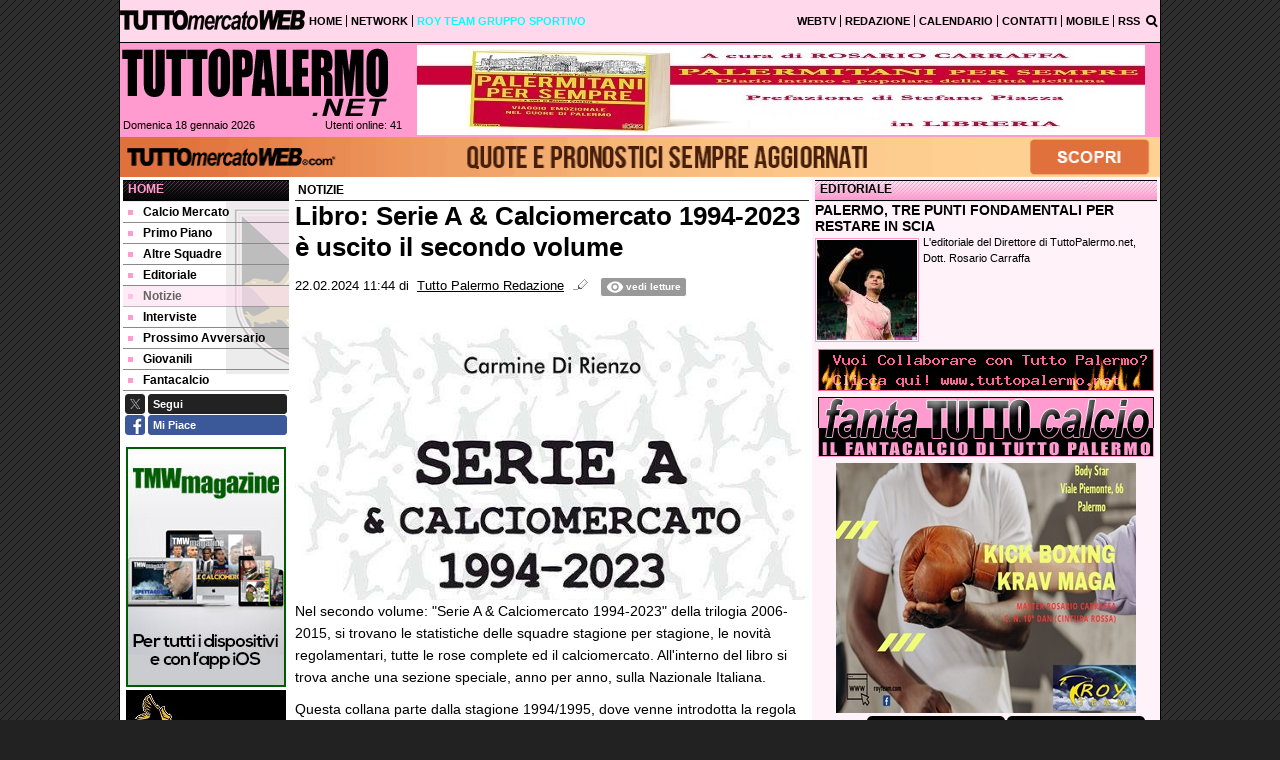

--- FILE ---
content_type: text/html; charset=UTF-8
request_url: https://www.tuttopalermo.net/notizie/libro-serie-a-calciomercato-1994-2023-e-uscito-il-secondo-volume-120552
body_size: 24041
content:

<!DOCTYPE html>
<html lang="it">
	<head>
		<title>Libro: Serie A &amp; Calciomercato 1994-2023 &egrave; uscito il secondo volume</title>		<meta name="description" content="Nel secondo&amp;nbsp;volume: &amp;quot;Serie A &amp;amp; Calciomercato 1994-2023&amp;quot; della trilogia 2006-2015, si trovano le statistiche delle.">
<meta name="twitter:card" content="summary_large_image">
<meta name="twitter:title" content="Libro: Serie A &amp; Calciomercato 1994-2023 &egrave; uscito il secondo volume">
<meta name="twitter:description" content="Nel secondo&amp;nbsp;volume: &amp;quot;Serie A &amp;amp; Calciomercato 1994-2023&amp;quot; della trilogia 2006-2015, si trovano le statistiche delle squadre&amp;nbsp;stagione per stagione, le novit&amp;agrave; regolamentari,...">
<meta name="twitter:site" content="@TuttoPalermo">
<meta name="twitter:creator" content="@TuttoPalermo">
<meta name="twitter:image" content="https://net-storage.tcccdn.com/storage/tuttopalermo.net/img_notizie/thumb3/6a/6a2051c394addac15335da3b21d598f8-17783-oooz0000.jpg">
<meta property="og:site_name" content="TuttoPalermo.net">
<meta property="og:title" content="Libro: Serie A &amp; Calciomercato 1994-2023 &egrave; uscito il secondo volume">
<meta property="og:type" content="article">
<meta property="og:url" content="https://www.tuttopalermo.net/notizie/libro-serie-a-calciomercato-1994-2023-e-uscito-il-secondo-volume-120552">
<meta property="og:description" content="Nel secondo&amp;nbsp;volume: &amp;quot;Serie A &amp;amp; Calciomercato 1994-2023&amp;quot; della trilogia 2006-2015, si trovano le statistiche delle squadre&amp;nbsp;stagione per stagione, le novit&amp;agrave; regolamentari,...">
<meta property="og:image" content="https://net-storage.tcccdn.com/storage/tuttopalermo.net/img_notizie/thumb3/6a/6a2051c394addac15335da3b21d598f8-17783-oooz0000.jpg">
<meta property="og:image:width" content="1200">
<meta property="og:image:height" content="674">
<meta name="robots" content="max-image-preview:large">
<meta name="language" content="it">
<meta name="theme-color" content="#FF9BCF">
		<link rel="stylesheet" media="print" href="https://net-static.tcccdn.com/template/tuttopalermo.net/tmw/css/print.css"><link rel="amphtml" href="https://m.tuttopalermo.net/amp/notizie/libro-serie-a-calciomercato-1994-2023-e-uscito-il-secondo-volume-120552"><link rel="alternate" media="only screen and (max-width: 640px)" href="https://m.tuttopalermo.net/notizie/libro-serie-a-calciomercato-1994-2023-e-uscito-il-secondo-volume-120552/"><link rel="shortcut icon" sizes="144x144" href="https://net-static.tcccdn.com/template/tuttopalermo.net/img/favicon144.png"><link rel="shortcut icon" href="https://net-static.tcccdn.com/template/tuttopalermo.net/img/favicon.ico"><link rel="alternate" type="application/rss+xml" title="RSS" href="https://www.tuttopalermo.net/rss">		
<script type="application/ld+json">{"@context":"https://schema.org","@type":"NewsArticle","mainEntityOfPage":{"@type":"WebPage","@id":"https://www.tuttopalermo.net/notizie/libro-serie-a-calciomercato-1994-2023-e-uscito-il-secondo-volume-120552"},"headline":"Libro: Serie A & Calciomercato 1994-2023 \u00e8 uscito il secondo volume","articleSection":"Notizie","description":"Nel secondo&nbsp;volume: &quot;Serie A &amp; Calciomercato 1994-2023&quot; della trilogia 2006-2015, si trovano le statistiche delle squadre&nbsp;stagione per stagione, le novit&agrave; regolamentari,...","datePublished":"2024-02-22T11:44:50+01:00","dateModified":"2024-02-22T12:36:46+01:00","isAccessibleForFree":true,"author":{"@type":"Person","name":"Tutto Palermo Redazione"},"publisher":{"@type":"Organization","name":"TuttoPalermo.net","logo":{"@type":"ImageObject","url":"https://net-static.tcccdn.com/template/tuttopalermo.net/img/admin.png"},"url":"https://www.tuttopalermo.net","sameAs":["http://www.facebook.com/pages/TuttoPalermonet/136552455840","https://twitter.com/TuttoPalermo"]},"image":{"@type":"ImageObject","url":"https://net-storage.tcccdn.com/storage/tuttopalermo.net/img_notizie/thumb3/6a/6a2051c394addac15335da3b21d598f8-17783-oooz0000.jpg","width":"1200","height":"674"}}</script>
		
<!-- InMobi Choice. Consent Manager Tag v3.0 (for TCF 2.2) -->
<script async>
(function() {
	var host = window.location.hostname;
	var element = document.createElement('script');
	var firstScript = document.getElementsByTagName('script')[0];
	var url = 'https://cmp.inmobi.com' . concat('/choice/', 'zps7Pn88rZM7r', '/', host, '/choice.js?tag_version=V3');
	var uspTries = 0;
	var uspTriesLimit = 3;
	element.async = true;
	element.type = 'text/javascript';
	element.src = url;
	element.addEventListener('load', function(event) {
		window.dispatchEvent(new Event('inmobiLoaded'));
		});

	firstScript.parentNode.insertBefore(element, firstScript);

	function makeStub() {
		var TCF_LOCATOR_NAME = '__tcfapiLocator';
		var queue = [];
		var win = window;
		var cmpFrame;

		function addFrame() {
			var doc = win.document;
			var otherCMP = !!(win.frames[TCF_LOCATOR_NAME]);

			if (!otherCMP) {
				if (doc.body) {
					var iframe = doc.createElement('iframe');

					iframe.style.cssText = 'display:none';
					iframe.name = TCF_LOCATOR_NAME;
					doc.body.appendChild(iframe);
				} else {
					setTimeout(addFrame, 5);
				}
			}
			return !otherCMP;
		}

		function tcfAPIHandler() {
			var gdprApplies;
			var args = arguments;

			if (!args.length) {
				return queue;
			} else if (args[0] === 'setGdprApplies') {
				if (
					args.length > 3 &&
					args[2] === 2 &&
					typeof args[3] === 'boolean'
				) {
					gdprApplies = args[3];
					if (typeof args[2] === 'function') {
						args[2]('set', true);
					}
				}
			} else if (args[0] === 'ping') {
				var retr = {
					gdprApplies: gdprApplies,
					cmpLoaded: false,
					cmpStatus: 'stub'
				};

				if (typeof args[2] === 'function') {
					args[2](retr);
				}
			} else {
				if (args[0] === 'init' && typeof args[3] === 'object') {
					args[3] = Object.assign(args[3], { tag_version: 'V3' });
				}
				queue.push(args);
			}
		}

		function postMessageEventHandler(event) {
			var msgIsString = typeof event.data === 'string';
			var json = {};

			try {
				if (msgIsString) {
					json = JSON.parse(event.data);
				} else {
					json = event.data;
				}
			} catch (ignore) {}

			var payload = json.__tcfapiCall;

			if (payload) {
				window.__tcfapi(
					payload.command,
					payload.version,
					function(retValue, success) {
						var returnMsg = {
							__tcfapiReturn: {
								returnValue: retValue,
								success: success,
								callId: payload.callId
							}
						};
						if (msgIsString) {
							returnMsg = JSON.stringify(returnMsg);
						}
						if (event && event.source && event.source.postMessage) {
							event.source.postMessage(returnMsg, '*');
						}
					},
					payload.parameter
				);
			}
		}

		while (win) {
			try {
				if (win.frames[TCF_LOCATOR_NAME]) {
					cmpFrame = win;
					break;
				}
			} catch (ignore) {}

			if (win === window.top) {
				break;
			}
			win = win.parent;
		}
		if (!cmpFrame) {
			addFrame();
			win.__tcfapi = tcfAPIHandler;
			win.addEventListener('message', postMessageEventHandler, false);
		}
	};

	makeStub();

	function makeGppStub() {
		const CMP_ID = 10;
		const SUPPORTED_APIS = [
			'2:tcfeuv2',
			'6:uspv1',
			'7:usnatv1',
			'8:usca',
			'9:usvav1',
			'10:uscov1',
			'11:usutv1',
			'12:usctv1'
		];

		window.__gpp_addFrame = function (n) {
			if (!window.frames[n]) {
				if (document.body) {
					var i = document.createElement("iframe");
					i.style.cssText = "display:none";
					i.name = n;
					document.body.appendChild(i);
				} else {
					window.setTimeout(window.__gpp_addFrame, 10, n);
				}
			}
		};
		window.__gpp_stub = function () {
			var b = arguments;
			__gpp.queue = __gpp.queue || [];
			__gpp.events = __gpp.events || [];

			if (!b.length || (b.length == 1 && b[0] == "queue")) {
				return __gpp.queue;
			}

			if (b.length == 1 && b[0] == "events") {
				return __gpp.events;
			}

			var cmd = b[0];
			var clb = b.length > 1 ? b[1] : null;
			var par = b.length > 2 ? b[2] : null;
			if (cmd === "ping") {
				clb(
					{
						gppVersion: "1.1", // must be “Version.Subversion”, current: “1.1”
						cmpStatus: "stub", // possible values: stub, loading, loaded, error
						cmpDisplayStatus: "hidden", // possible values: hidden, visible, disabled
						signalStatus: "not ready", // possible values: not ready, ready
						supportedAPIs: SUPPORTED_APIS, // list of supported APIs
						cmpId: CMP_ID, // IAB assigned CMP ID, may be 0 during stub/loading
						sectionList: [],
						applicableSections: [-1],
						gppString: "",
						parsedSections: {},
					},
					true
				);
			} else if (cmd === "addEventListener") {
				if (!("lastId" in __gpp)) {
					__gpp.lastId = 0;
				}
				__gpp.lastId++;
				var lnr = __gpp.lastId;
				__gpp.events.push({
					id: lnr,
					callback: clb,
					parameter: par,
				});
				clb(
					{
						eventName: "listenerRegistered",
						listenerId: lnr, // Registered ID of the listener
						data: true, // positive signal
						pingData: {
							gppVersion: "1.1", // must be “Version.Subversion”, current: “1.1”
							cmpStatus: "stub", // possible values: stub, loading, loaded, error
							cmpDisplayStatus: "hidden", // possible values: hidden, visible, disabled
							signalStatus: "not ready", // possible values: not ready, ready
							supportedAPIs: SUPPORTED_APIS, // list of supported APIs
							cmpId: CMP_ID, // list of supported APIs
							sectionList: [],
							applicableSections: [-1],
							gppString: "",
							parsedSections: {},
						},
					},
					true
				);
			} else if (cmd === "removeEventListener") {
				var success = false;
				for (var i = 0; i < __gpp.events.length; i++) {
					if (__gpp.events[i].id == par) {
						__gpp.events.splice(i, 1);
						success = true;
						break;
					}
				}
				clb(
					{
						eventName: "listenerRemoved",
						listenerId: par, // Registered ID of the listener
						data: success, // status info
						pingData: {
							gppVersion: "1.1", // must be “Version.Subversion”, current: “1.1”
							cmpStatus: "stub", // possible values: stub, loading, loaded, error
							cmpDisplayStatus: "hidden", // possible values: hidden, visible, disabled
							signalStatus: "not ready", // possible values: not ready, ready
							supportedAPIs: SUPPORTED_APIS, // list of supported APIs
							cmpId: CMP_ID, // CMP ID
							sectionList: [],
							applicableSections: [-1],
							gppString: "",
							parsedSections: {},
						},
					},
					true
				);
			} else if (cmd === "hasSection") {
				clb(false, true);
			} else if (cmd === "getSection" || cmd === "getField") {
				clb(null, true);
			}
			//queue all other commands
			else {
				__gpp.queue.push([].slice.apply(b));
			}
		};
		window.__gpp_msghandler = function (event) {
			var msgIsString = typeof event.data === "string";
			try {
				var json = msgIsString ? JSON.parse(event.data) : event.data;
			} catch (e) {
				var json = null;
			}
			if (typeof json === "object" && json !== null && "__gppCall" in json) {
				var i = json.__gppCall;
				window.__gpp(
					i.command,
					function (retValue, success) {
						var returnMsg = {
							__gppReturn: {
								returnValue: retValue,
								success: success,
								callId: i.callId,
							},
						};
						event.source.postMessage(msgIsString ? JSON.stringify(returnMsg) : returnMsg, "*");
					},
					"parameter" in i ? i.parameter : null,
					"version" in i ? i.version : "1.1"
				);
			}
		};
		if (!("__gpp" in window) || typeof window.__gpp !== "function") {
			window.__gpp = window.__gpp_stub;
			window.addEventListener("message", window.__gpp_msghandler, false);
			window.__gpp_addFrame("__gppLocator");
		}
	};

	makeGppStub();

	var uspStubFunction = function() {
		var arg = arguments;
		if (typeof window.__uspapi !== uspStubFunction) {
			setTimeout(function() {
				if (typeof window.__uspapi !== 'undefined') {
					window.__uspapi.apply(window.__uspapi, arg);
				}
			}, 500);
		}
	};

	var checkIfUspIsReady = function() {
		uspTries++;
		if (window.__uspapi === uspStubFunction && uspTries < uspTriesLimit) {
			console.warn('USP is not accessible');
		} else {
			clearInterval(uspInterval);
		}
	};

	if (typeof window.__uspapi === 'undefined') {
		window.__uspapi = uspStubFunction;
		var uspInterval = setInterval(checkIfUspIsReady, 6000);
	}
})();
</script>
<!-- End InMobi Choice. Consent Manager Tag v3.0 (for TCF 2.2) -->

<script>

function addListener(element, type, callback)
{
	if (element.addEventListener) {
		element.addEventListener(type, callback);
	} else if (element.attachEvent) {
		element.attachEvent('on' + type, callback);
	}
}
var tcfGoogleConsent = "0";

addListener(window, "inmobiLoaded", () => {
	__tcfapi("addEventListener", 2, (tcData, success) => {
		if (success && tcData.gdprApplies) {
						if (tcData.eventStatus == "useractioncomplete" || tcData.eventStatus == "tcloaded") {
								if (
					Object.entries(tcData.purpose.consents).length > 0
					&& Object.values(tcData.purpose.consents)[0] === true
					&& typeof tcData.vendor.consents[755] !== "undefined"
					&& tcData.vendor.consents[755] === true
				) {
					tcfGoogleConsent = "1";
									} else {
					tcfGoogleConsent = "-1";
									}
			}
		}
	});
});
</script>
		<!-- Da includere in ogni layout -->
<script>
function file_exists(url)
{
	var req = this.window.ActiveXObject ? new ActiveXObject("Microsoft.XMLHTTP") : new XMLHttpRequest();
	if (!req) {
		return false;
		throw new Error('XMLHttpRequest not supported');
	}
	req.open('GET', url, false);	/* HEAD è generalmente più veloce di GET con JavaScript */
	req.send(null);
	if (req.status == 200) return true;
	return false;
}

function getQueryParam(param)
{
	var result = window.location.search.match(new RegExp("(\\?|&)" + param + "(\\[\\])?=([^&]*)"));
	return result ? result[3] : false;
}

/* VIDEO Sky */
var videoSky = false;

/* Settaggio delle variabili */
var menunav     = 'notizie';
var online    = '41';
var indirizzo = window.location.pathname.split('/');
var word        = '';
if (word=='') word = getQueryParam('word');
var platform  = 'desktop';
var asset_id  = 'read.120552';
var azione    = 'read';
var idsezione = '20';
var tccdate   = '18 gennaio ore 23:12';
var key       = '';
var key2      = '';
var checkUser = false;

/* Settaggio della searchbar (con titoletto) */
var searchbar = false;
if (indirizzo[1]!='' && word=='') searchbar = indirizzo[1].replace(/-/gi, " ").replace(/_/gi, " ").toUpperCase();
else if (azione=='search')
{
	searchbar = 'Ricerca';
	if (word!=false && word!='') searchbar = searchbar + ' per ' + word.toUpperCase();
}
else if (azione=='contatti') searchbar = azione.toUpperCase();
indirizzo = indirizzo[1].replace("-", "");
if(word==false) word = '';

/* Settaggio della zona per banner Leonardo */
var zonaLeonardo = (azione=='index') ? 'home' : 'genr';
/* Settaggio della zona per banner Sole24Ore */
var zonaSole24Ore = (azione=='index') ? 'Homepage' : 'Altro';
if (indirizzo == 'scommesse') { zonaSole24Ore = 'Scommesse'; }

/* Inclusione del css personalizzato per key */
if (key!='')
{
	var cssKey1 = 'https://net-static.tcccdn.com/template/tuttopalermo.net/css/'+key+'.css';
	if (file_exists(cssKey1)!=false) document.write('<link rel="stylesheet" href="'+cssKey1+'">');
	else
	{
		var cssKey2 = 'https://net-static.tcccdn.com/template/tuttopalermo.net/css/'+key2+'.css';
		if(file_exists(cssKey2)!=false) document.write('<link rel="stylesheet" href="'+cssKey2+'">');
	}
}
</script>
		<!-- Meta dati che vanno bene per tutti i layout -->
<meta http-equiv="Content-Type" content="text/html; charset=UTF-8">
<style>.testo_align a { font-weight: bold; }</style>
		<link rel="stylesheet" href="https://net-static.tcccdn.com/template/tuttopalermo.net/img-css-js/8d2257d5dda289590e0cd68c8648dbd1.css">
<script src="https://net-static.tcccdn.com/template/tuttopalermo.net/tmw/img-css-js/207c3815ce31fc8565adaf1e96bbd589.js" async></script>
<script>

			var banner = {"468x60":[{"idbanner":"24","width":468,"height":60,"crop":"1","async":"0","uri":"http:\/\/www.royteam.com","embed":"","img1":"f30e353f53b461991c68a026527d82ac.jpg","partenza":1264806000,"scadenza":-62169986996,"pagine":""},{"idbanner":"152","width":468,"height":60,"crop":"1","async":"0","uri":"https:\/\/www.edizionidellasera.com\/product\/palermitani-per-sempre\/","embed":"","img1":"00abecb3af91e407684821f2e0194782.jpg","partenza":1654419240,"scadenza":1770285240,"pagine":""}],"210x50_2":[{"idbanner":"27","width":210,"height":50,"crop":"1","async":"0","uri":"https:\/\/www.facebook.com\/pages\/Sport-Nazionale-Corsi-Istruttori\/358071530997772","embed":"","img1":"1264372371.jpg","partenza":1264806000,"scadenza":-62169986996,"pagine":""},{"idbanner":"151","width":210,"height":50,"crop":"1","async":"0","uri":"https:\/\/www.edizionidellasera.com\/product\/palermitani-per-sempre\/","embed":"","img1":"8f14ff66bdd0d338e30938a1e24b2f6e.jpg","partenza":1654419120,"scadenza":1770285120,"pagine":""}],"160x60_3":[{"idbanner":"28","width":160,"height":60,"crop":"1","async":"0","uri":"https:\/\/www.facebook.com\/pages\/Sport-Nazionale-Corsi-Istruttori\/358071530997772?fref=ts","embed":"","img1":"1264372764.jpg","partenza":1264806000,"scadenza":-62169986996,"pagine":""}],"728x90":[{"idbanner":"101","width":728,"height":90,"crop":"1","async":"0","uri":"http:\/\/www.royteam.com","embed":"","img1":"edbd77d38b8d2c4f3058eb65a03c876f.jpg","partenza":1325372400,"scadenza":-62169986996,"pagine":""},{"idbanner":"154","width":728,"height":90,"crop":"1","async":"0","uri":"https:\/\/www.edizionidellasera.com\/product\/palermitani-per-sempre\/","embed":"","img1":"9a150889b76b3ef926a6b62e69a15a0a.jpg","partenza":1654419360,"scadenza":1770285360,"pagine":""}],"160x60_1":[{"idbanner":"127","width":160,"height":60,"crop":"1","async":"0","uri":"http:\/\/www.royteam.com","embed":"","img1":"b5acc95ebe985f9d3e68fba2177ffedc.jpg","partenza":1448469600,"scadenza":-62169986996,"pagine":""}],"210x50_1":[{"idbanner":"135","width":210,"height":50,"crop":"1","async":"0","uri":"http:\/\/www.royteam.com","embed":"","img1":"3f5015bd9e4c41b495f3e2c9bbcc9f04.jpg","partenza":1542284040,"scadenza":-62169986996,"pagine":""}],"120x600_1":[{"idbanner":"140","width":120,"height":600,"crop":"1","async":"0","uri":"http:\/\/www.tuttopalermo.net","embed":"","img1":"f6e3a6af80f2de7c464d118edfd39f8f.jpg","partenza":1601677330,"scadenza":1770074530,"pagine":""}],"300x250":[{"idbanner":"141","width":300,"height":250,"crop":"1","async":"0","uri":"https:\/\/www.fantaclub.it\/servlet\/lega\/fantatuttocalcio","embed":"","img1":"6477413f69da51ed19a32cc53d5dc7a4.jpg","partenza":1601677680,"scadenza":1770679680,"pagine":""},{"idbanner":"150","width":300,"height":250,"crop":"1","async":"0","uri":"https:\/\/www.edizionidellasera.com\/product\/palermitani-per-sempre\/","embed":"","img1":"f18658e72d0c69c93453e96defe0fce6.jpg","partenza":1654419000,"scadenza":1770285000,"pagine":""},{"idbanner":"174","width":300,"height":250,"crop":"1","async":"0","uri":"https:\/\/www.tuttopalermo.net","embed":"","img1":"61b4a692639f7bb8f34aaa571a68824f.jpg","partenza":1766416080,"scadenza":1766700000,"pagine":""},{"idbanner":"176","width":300,"height":250,"crop":"1","async":"0","uri":"https:\/\/www.royteam.com","embed":"","img1":"4e74e7bb9a1480a5aef7805a65709fd9.jpg","partenza":1766415840,"scadenza":1766700000,"pagine":""},{"idbanner":"202","width":300,"height":250,"crop":"1","async":"0","uri":"https:\/\/www.royteam.com","embed":"","img1":"32281ebcf775c3e2dcb3dca40a818fea.jpg","partenza":1751314680,"scadenza":-62169986996,"pagine":""},{"idbanner":"207","width":300,"height":250,"crop":"1","async":"0","uri":"https:\/\/www.tuttopalermo.net","embed":"","img1":"11d071153491429d6ec1b4b3e3474cb3.jpg","partenza":1767087720,"scadenza":1767307800,"pagine":""},{"idbanner":"209","width":300,"height":250,"crop":"1","async":"0","uri":"https:\/\/www.royteam.com","embed":"","img1":"77d7e0ae60e51033d372543708564cee.jpg","partenza":1767088800,"scadenza":1767221400,"pagine":""}],"160x600_2":[{"idbanner":"142","width":160,"height":600,"crop":"1","async":"0","uri":"https:\/\/www.fantaclub.it\/servlet\/lega\/fantatuttocalcio","embed":"","img1":"b1b16daadc33a324472a33c591a3a658.jpg","partenza":1602015000,"scadenza":1768943400,"pagine":""}],"210x50_3":[{"idbanner":"144","width":210,"height":50,"crop":"1","async":"0","uri":"https:\/\/www.fantaclub.it\/servlet\/lega\/fantatuttocalcio","embed":"","img1":"15fe8b4ab854270c8c4f442f72dc6a99.jpg","partenza":1602017640,"scadenza":1768946040,"pagine":""}],"160x60_2":[{"idbanner":"153","width":160,"height":60,"crop":"1","async":"0","uri":"https:\/\/www.edizionidellasera.com\/product\/palermitani-per-sempre\/","embed":"","img1":"e804e3a47a7fab04b722b7c9185c37e6.jpg","partenza":1654419240,"scadenza":1770285240,"pagine":""}],"0x0_footer":[{"idbanner":"205","width":0,"height":0,"crop":"1","async":"0","uri":"","embed":"[base64]","img1":"","partenza":1757427290,"scadenza":1770650090,"pagine":""}]};
			var now = Math.round(new Date().getTime() / 1000);
			var bannerok = new Object();
			for (var zona in banner)
			{
				bannerok[zona] = new Array();
				for (i=0; i < banner[zona].length; i++)
				{
					var ok = 1;
					if (banner[zona][i]['scadenza']>0  && banner[zona][i]['scadenza']<=now) ok = 0;
					if (banner[zona][i]['partenza']!=0 && banner[zona][i]['partenza']>now)  ok = 0;
					if (typeof azione !== 'undefined' && azione !== null) {
						if (banner[zona][i]['pagine'] == '!index' && azione == 'index') ok = 0;
						else if (banner[zona][i]['pagine'] == 'index' && azione != 'index') ok = 0;
					}

					if (ok == 1) bannerok[zona].push(banner[zona][i]);
				}

				bannerok[zona].sort(function() {return 0.5 - Math.random()});
			}
			banner = bannerok;
var banner_url   = 'https://net-storage.tcccdn.com';
var banner_path  = '/storage/tuttopalermo.net/banner/'
function asyncLoad()
{
	if (azione == 'read') {
		var scripts = [
				"https://connect.facebook.net/it_IT/all.js#xfbml=1",
			];
		(function(array) {
			for (var i = 0, len = array.length; i < len; i++) {
				var elem = document.createElement('script');
				elem.type = 'text/javascript';
				elem.async = true;
				elem.src = array[i];
				var s = document.getElementsByTagName('script')[0];
				s.parentNode.insertBefore(elem, s);
			}
		})(scripts);
	}

}
if (window.addEventListener) window.addEventListener("load", asyncLoad, false);
else if (window.attachEvent) window.attachEvent("onload", asyncLoad);
else window.onload = asyncLoad;

function resizeStickyContainers() {
	var stickyFill = document.getElementsByClassName('sticky-fill');
	for (i = 0; i < stickyFill.length; ++i) stickyFill[i].style.height = null;
	for (i = 0; i < stickyFill.length; ++i)
	{
		var height = stickyFill[i].parentElement.offsetHeight-stickyFill[i].offsetTop;
		height = Math.max(height, stickyFill[i].offsetHeight);
		stickyFill[i].style.height = height+'px';
	}
}
document.addEventListener('DOMContentLoaded', resizeStickyContainers, false);

// layout_headjs
function utf8_decode(e){for(var n="",r=0;r<e.length;r++){var t=e.charCodeAt(r);t<128?n+=String.fromCharCode(t):(127<t&&t<2048?n+=String.fromCharCode(t>>6|192):(n+=String.fromCharCode(t>>12|224),n+=String.fromCharCode(t>>6&63|128)),n+=String.fromCharCode(63&t|128))}return n}function base64_decode(e){var n,r,t,i,a,o="",h=0;for(e=e.replace(/[^A-Za-z0-9\+\/\=]/g,"");h<e.length;)n=this._keyStr.indexOf(e.charAt(h++))<<2|(t=this._keyStr.indexOf(e.charAt(h++)))>>4,r=(15&t)<<4|(i=this._keyStr.indexOf(e.charAt(h++)))>>2,t=(3&i)<<6|(a=this._keyStr.indexOf(e.charAt(h++))),o+=String.fromCharCode(n),64!=i&&(o+=String.fromCharCode(r)),64!=a&&(o+=String.fromCharCode(t));return utf8_decode(o)}function getBannerJS(e,n){void 0!==banner[e]&&0!=banner[e].length&&(static=void 0!==window.banner_url?window.banner_url:"",bannerPath=void 0!==window.banner_path?window.banner_path:"",bannerSel=banner[e].pop(),"undefined"!=typeof bannerSel&&(style=-1==e.indexOf("side")?"overflow: hidden; height: "+bannerSel.height+"px;":"min-height: "+bannerSel.height+"px;",style=-1==e.indexOf("side")||250!=bannerSel.height&&280!=bannerSel.height?style:style+" max-height: 600px; overflow: hidden;",style=style+" width: "+bannerSel.width+"px; margin: auto;",htmlBanner=bannerSel.embed?base64_decode(bannerSel.embed):'<a target="_blank" href="'+bannerSel.uri+'"><img src="'+static+bannerPath+bannerSel.img1+'" width="'+bannerSel.width+'" height="'+bannerSel.height+'" alt="Banner '+e+'" border="0"></a>',htmlString='<div style="'+style+'">'+htmlBanner+"</div>",document.write(htmlString)))}function checkCookieFrequencyCap(e){for(var n=document.cookie.split(";"),r=0,t=new Date,i=0;i<n.length;i++){for(var a=n[i];" "==a.charAt(0);)a=a.substring(1);if(0==a.indexOf(e)){r=a.substring(e.length+1,a.length);break}}return r<t.getTime()}function setCookieFrequencyCap(e,n){var r=location.hostname.split(".").slice(1).join("."),t=new Date;return t.setTime(t.getTime()+60*n*1e3),document.cookie=e+"="+t.getTime()+"; expires="+t.toGMTString()+"; domain="+r+"; path=/",!0}_keyStr="ABCDEFGHIJKLMNOPQRSTUVWXYZabcdefghijklmnopqrstuvwxyz0123456789+/=";
</script>
		<meta name="viewport" content="width=device-width,minimum-scale=1,initial-scale=1">
				<script async src="https://pagead2.googlesyndication.com/pagead/js/adsbygoogle.js"></script>
	</head>
	<body>
		<div id="tcc-offset"></div>
		<div id="fb-root"></div>
		<!-- Global site tag (gtag.js) - Google Analytics -->
<script>
	window ['gtag_enable_tcf_support'] = true;  
</script>
<script async src="https://www.googletagmanager.com/gtag/js?id=UA-1407421-15"></script>
<script>
	window.dataLayer = window.dataLayer || [];
	function gtag(){dataLayer.push(arguments);}
	gtag('js', new Date());
	gtag('config', 'UA-1407421-15', {"asset_id": asset_id, "platform": platform});
//	if (azione == "search" && word != false && word != "") {
//		gtag("event", "search", {"search_term": word});
//	}
</script>
		<script>var tccLoad = [];</script>
		<div class="centra">
			<table style="width:100%;" class="bar small">
	<tr style="vertical-align: text-bottom;">
		<td style="text-align:center; width: 129px; height: 32px; vertical-align:middle;"><img src="https://net-static.tcccdn.com/template/tuttopalermo.net/tmw/img/tmw-black2.png" alt="TMW" style="display: inline-block;"></td>
		<td style="text-align:left; vertical-align:middle;" class="header-list sx">
						<ul><li class="topsxfisso0 no"><a href="//www.tuttopalermo.net/"><span>HOME</span></a></li><li class="topsxfisso3"><a href="//www.tuttopalermo.net/network/"><span>NETWORK</span></a></li></ul><ul><li class="topsx0"><a href="http://www.royteam.com" class="topsx0"  target="_blank" ><span>ROY TEAM GRUPPO SPORTIVO</span></a></li></ul>		</td>
		<td style="text-align:right; vertical-align:middle;" class="header-list dx">
			<ul><li class="topdx0"><a href="/?action=page&id=3" class="topdx0"  ><span>WEBTV</span></a></li><li class="topdx1"><a href="/?action=page&id=1" class="topdx1"  ><span>REDAZIONE</span></a></li></ul><ul><li class="topdxfisso0"><a href="/calendario_classifica/" rel="nofollow"><span>CALENDARIO</span></a></li><li class="topdxfisso1"><a href="/contatti/"><span>CONTATTI</span></a></li><li class="topdxfisso2"><a href="/mobile/"><span>MOBILE</span></a></li><li class="topdxfisso3 no"><a href="/info_rss/"><span>RSS</span></a></li></ul>
		</td>
		<td style="text-align:center; vertical-align:middle;"><span id="search-icon" title="Cerca" accesskey="s" tabindex="0"><svg class="search-icon tcc-link"><g stroke-width="2" stroke="#fff" fill="none"><path d="M11.29 11.71l-4-4"/><circle cx="5" cy="5" r="4"/></g></svg></span>
<script>
var search = document.getElementById('search-icon');
search.onclick = function(){
	var tccsearch = document.getElementById('tccsearch');
	tccsearch.style.display = (tccsearch.style.display=='' || tccsearch.style.display=='none') ? 'block' : 'none';
	document.getElementById('wordsearchform').focus();
};
</script></td>
	</tr>
</table>
<div id="tccsearch"
	><form action="/ricerca/" method="get" name="form" role="search" aria-label="Cerca"
		><input type="text" name="word" value="" id="wordsearchform" autocomplete="off"
		><input type="submit" name="invio" value="Cerca" role="button"
	></form
></div>
<script>
document.getElementById("wordsearchform").value = word;
if (azione=='search')
{
	document.getElementById('tccsearch').style.display = 'block';
}
</script><div class="bar_bottom"><table style="width: 100%; margin: auto;">
	<tr>
		<td style="text-align: left; vertical-align: top; width: 272px;">
			<div class="logod"><a href="/" title="News sul Palermo"></a></div>
			<table style="width: 100%; margin: auto;">
				<tr>
					<td style="text-align: left;" class="small">&nbsp;Domenica 18 gennaio 2026</td>
					<td style="text-align: right;" class="small"><span class="ecc_utenti_online"><script> if (online!='0') document.write('Utenti online: ' + online); </script></span></td>
				</tr>
			</table>
		</td>
		<td style="text-align: right; vertical-align: top; width: 728px;" class="novis"><script>getBannerJS('728x90');</script>
</td>
	</tr>
</table>
</div>			<div class="sub novis" style="text-align:center;"><div id="slimbanner" class="center mb-2 mt-2" style="width: 1040px; height: 40px;"></div>
<script>
var now = Date.now();

var d1a = new Date(1749592800000);
var d1b = new Date(1752443940000);

var d2a = new Date(1763593200000);
var d2b = new Date(1764889140000);

var arr = [
	'<a href="https://www.tuttomercatoweb.com/scommesse/" target="_blank" rel="nofollow"><img src="https://net-static.tcccdn.com/template/tuttopalermo.net/tmw/banner/1000x40_tmwscommesse.gif" alt="TMW Scommesse" width="1040px" height="40px"></a>',
	//'<a href="https://www.tuttomercatoweb.com/scommesse/quote-maggiorate/" target="_blank" rel="nofollow"><img src="https://net-static.tcccdn.com/template/tuttopalermo.net/tmw/banner/tmw-mondiale-club-1000x40.gif" alt="TMW Scommesse" width="1040px" height="40px"></a>',
	'<a href="https://www.ail.it/ail-eventi-e-news/ail-manifestazioni/stelle-di-natale-ail?utm_source=web&utm_medium=banner&utm_campaign=Stelle25" target="_blank" rel="nofollow"><img src="https://net-static.tcccdn.com/template/tuttopalermo.net/tmw/banner/1000x40_ail_stelle_2025.jpg" alt="AIL" width="1000px" height="40px"></a>',
];

var w = arr[0]; // default
if (now>=d2a && now<=d2b) // random tra 1 e 2
{
	var randKey = Math.floor(Math.random()*2);//+1
	w = arr[randKey];
}
else if (now>=d2b && now<=d1b) w = arr[1]; // mondiali

var slim = document.getElementById('slimbanner');
slim.innerHTML = w;
</script>
</div>
						<div class="divTable" style="width: 100%; table-layout: fixed;">
				<div class="divRow">
								<div class="colsx divCell">
						<div class='block_title'>
	<h2 class="block_title2 upper"><span><a href="/">Home</a></span></h2>
	<div class="menu" aria-label="Menù" role="menu">
		<a href="/calcio-mercato/" class="m15" id="mcalciomercato" role="menuitem"><span></span>Calcio Mercato</a><a href="/primo-piano/" class="m16" id="mprimopiano" role="menuitem"><span></span>Primo Piano</a><a href="/altre-squadre/" class="m17" id="maltresquadre" role="menuitem"><span></span>Altre Squadre</a><a href="/editoriale/" class="m18" id="meditoriale" role="menuitem"><span></span>Editoriale</a><a href="/notizie/" class="m20" id="mnotizie" role="menuitem"><span></span>Notizie</a><a href="/interviste/" class="m23" id="minterviste" role="menuitem"><span></span>Interviste</a><a href="/prossimo-avversario/" class="m25" id="mprossimoavversario" role="menuitem"><span></span>Prossimo Avversario</a><a href="/giovanili/" class="m26" id="mgiovanili" role="menuitem"><span></span>Giovanili</a><a href="/fantacalcio/" class="m27" id="mfantacalcio" role="menuitem"><span></span>Fantacalcio</a>	</div>
</div>

<script>
	var mindirizzo = document.getElementById('m'+indirizzo);
	if (mindirizzo!==undefined && mindirizzo!==null) mindirizzo.classList.add("selected");
</script>
<div class="social_table mbottom">
		<div>
			<a target="_blank" rel="nofollow noopener" href="https://www.twitter.com/TuttoPalermo" title="Twitter">
				<span class="social_icon icon_twitter"></span
				><span class="left social_follow follow_twitter">Segui</span>
			</a>
		</div>
			<div>
			<a target="_blank" rel="nofollow noopener" href="https://www.facebook.com/136552455840" title="Facebook">
				<span class="social_icon icon_facebook"></span
				><span class="left social_follow follow_facebook">Mi Piace</span>
			</a>
		</div>
	</div><div class="tccbanner tcc160x240_magazine" style="text-align: center;">
	<a href="https://www.tmwmagazine.com/download/?id=MDk3LXBkZi1sbw&source=web-tmwmagazine" target="_blank">
		<img src="https://net-static.tcccdn.com/template/tuttopalermo.net/tmw/banner/160x240_tmwmagazine2.jpg" alt="TMW Magazine">
	</a>
</div>
<div style="padding: 0px 0px 3px 0px;">
<script>getBannerJS('160x60_1');</script>
</div>
<div style="padding: 0px 0px 3px 0px;">
<script>getBannerJS('160x60_2');</script>
</div>
<div style="padding: 0px 0px 3px 0px;">
<script>getBannerJS('160x60_3');</script>
</div>
<div style="text-align: center; margin: auto; width: 160px; height: 600px; padding: 0px 0px 3px 0px;">
<ins
class="adsbygoogle"
style="display: inline-block; width: 160px; height: 600px;"
data-ad-client="pub-1849572464300268"
data-ad-channel="6536199145"
data-ad-format="160x600_as"
data-ad-type="text_image"
></ins>
<script>
(adsbygoogle = window.adsbygoogle || []).push({}); 
</script>
</div>
	<div class='block_title'>
		<h2 class='block_title2'><span>SONDAGGIO</span></h2>
		<div class="body" style="border: none;">
			<div style="text-align:left;"><b>IL PALERMO LOTTERÀ PER LA PROMOZIONE DIRETTA?</b></div>
			<form action="/" method="post" name="sondaggio_sx">
<div class="small" style="margin-bottom: 3px; text-align: left; border-bottom: 1px solid #ddd; padding-bottom: 4px;">
				<input type="radio" name="idrisposta" value="1431" id="poll1431" style="vertical-align: middle;">
				&nbsp;&nbsp;<label for="poll1431">Si</label></div><div class="small" style="margin-bottom: 3px; text-align: left; border-bottom: 1px solid #ddd; padding-bottom: 4px;">
				<input type="radio" name="idrisposta" value="1432" id="poll1432" style="vertical-align: middle;">
				&nbsp;&nbsp;<label for="poll1432">No</label></div>				<br>
				<div style="text-align:center;"><input id="button_sondaggio_sx" type="button" name="send" value=" Vota " role="button" onclick="javascript:vota('sondaggio_sx','265')"></div>
			</form>
			<div class="testo"><div id="handler_txt_sondaggio_sx" class="sommario small" style="display:none;"></div></div>
			<div id="handler_sondaggio_sx" class="sondaggio_load" style="display:none;"><div style="text-align:center;">Invio richiesta in corso</div></div>
			<div class="small" style="text-align:center;">[ <a href="//www.tuttopalermo.net/sondaggi/sondaggio-265">Risultati</a> ]</div>
		</div>
	</div>
<div style="padding: 0px 0px 3px 0px;">
<script>getBannerJS('160x600_2');</script>
</div>
					</div>
								<div class="corpo divCell">	
<div>
	<table style="width:100%; margin: auto;" class="background">
		<tr>
			<td class="background" style="text-align:left; border-right: none;">NOTIZIE</td>
			<td class="background" style="text-align:right; border-left: none;">
					</td>
		</tr>
	</table>
</div>
<!-- Inizio Articolo -->
<div role="main">
		<div class="mbottom "><h1 class="titolo">Libro: Serie A & Calciomercato 1994-2023 è uscito il secondo volume</h1></div>
	<div class="testo">
				<div class="data small" style="margin-bottom:3px;">
			<span>22.02.2024 11:44</span>&nbsp;di&nbsp;
			<span class="contatta"><a rel="nofollow" href="/contatti/?idutente=135"><u>Tutto Palermo Redazione</u></a></span>						<span class="ecc_count_read">&nbsp;
				<span id="button_letture"><a href="javascript:visualizza_letture('letture','120552')">
					<span class="box_reading">vedi letture</span>
				</a></span>
				<span id="txt_letture"></span>
			</span>
		</div>
				<div style="text-align:center; margin: 14px 0; max-width: 468px;" class="banner_468x60_read_top"></div>
		<div class="testo_align">
			<div class="big">
						<div>
						<img src="https://net-storage.tcccdn.com/storage/tuttopalermo.net/img_notizie/thumb3/6a/6a2051c394addac15335da3b21d598f8-17783-oooz0000.jpg" alt="Libro: Serie A &amp; Calciomercato 1994-2023 è uscito il secondo volume"></div>
					</div>												<p>Nel secondo&nbsp;volume: &quot;Serie A &amp; Calciomercato 1994-2023&quot; della trilogia 2006-2015, si trovano le statistiche delle squadre&nbsp;stagione per stagione, le novit&agrave; regolamentari, tutte le rose complete ed il calciomercato. All&#39;interno del libro si trova anche&nbsp;una sezione speciale, anno per anno, sulla Nazionale Italiana.&nbsp;</p>

<p>Questa collana parte dalla stagione 1994/1995, dove venne introdotta&nbsp;la regola dei 3 punti, per poi arrivare al Var, fino al Coronavirus ed al fuorigioco semiautomatico. I tre volumi&nbsp;sono scritti&nbsp;da Carmine Di Rienzo, Pathos Edizioni; il primo ed il secondo dei tre volumi&nbsp;si trovano gi&agrave; nelle librerie.</p>
						<div class="tcc-clear"></div>
								</div>
		<div class="tcc-clear"></div>
				<div class="link novis">
			<script>var embedVideoPlayer = (typeof embedVideoPlayer === 'undefined') ? false : embedVideoPlayer;</script>
<ul><li class="read0"><a href="http://www.royteam.com" class="read0"  target="_blank" ><span><span class='date'>Roy Team, gruppo sportivo</span></span></a></li></ul>		</div>
				<script>
<!--
function popUp(URL, w, h, s, r)
{
	day = new Date();
	id = day.getTime();
	eval("page" + id + " = window.open(URL, '" + id + "', 'toolbar=0,scrollbars='+s+',location=0,statusbar=0,menubar=0,resizable='+r+',width='+w+',height='+h+',left = 100,top = 80');");
}
//-->
</script>

<div class="social_table share mbottom">
	<a href="javascript:popUp('https://www.facebook.com/sharer.php?u=https%253A%252F%252Fwww.tuttopalermo.net%252Fnotizie%252Flibro-serie-a-calciomercato-1994-2023-e-uscito-il-secondo-volume-120552', '700', '550', '1', '1')"><span class="social_icon icon_facebook"></span><span class="left social_follow follow_facebook">condividi</span></a>
	<a href="javascript:popUp('https://twitter.com/share?url=https%253A%252F%252Fwww.tuttopalermo.net%252Fnotizie%252Flibro-serie-a-calciomercato-1994-2023-e-uscito-il-secondo-volume-120552', '700', '550', '1', '1')"><span class="social_icon icon_twitter"></span><span class="left social_follow follow_twitter">tweet</span></a>
</div>
	</div>
</div>
<!-- Fine Articolo -->
<div class="novis">
	<div style="text-align: center;" class="banner_468x60_read"></div>
	<div class="banner_300x250_read" style="margin: 20px auto;"><div style="text-align: center; margin: auto; width: 300px; height: 250px;">
<ins
class="adsbygoogle"
style="display: inline-block; width: 300px; height: 250px;"
data-ad-client="pub-1849572464300268"
data-ad-channel="6536199145"
data-ad-format="300x250_as"
data-ad-type="text_image"
></ins>
<script>
(adsbygoogle = window.adsbygoogle || []).push({}); 
</script>
</div>
</div>
	<div class="tcc-clear"></div>
</div>
<br>
<div class="novis"><div class="background">Altre notizie - Notizie</div>
<div>
	<table style="width:100%; margin: auto;">
		<tr>
		<td class="testo " style="width:50%; padding: 5px 2px 0px 0px; vertical-align: top;"><img src="https://net-storage.tcccdn.com/storage/tuttopalermo.net/img_notizie/thumb2/95/950003271880d51542d08359a1a41977-84711-oooz0000.jpeg" width="50" height="50" alt="Serie B, Palermo-Spezia: gli highlights"><span class="small date">18.01.2026 20:18</span><br><a href="/notizie/serie-b-palermo-spezia-gli-highlights-125656">Serie B, Palermo-Spezia: gli highlights</a><span class="tmw-icon-media4"></span></td><td class="testo " style="width:50%; padding: 5px 2px 0px 0px; vertical-align: top;"><img src="https://net-storage.tcccdn.com/storage/tuttopalermo.net/img_notizie/thumb2/47/479c60992bd207aaf25b030a8948bf3b-88472-oooz0000.jpg" width="50" height="50" alt="Palermo-Spezia, il dato spettatori "><span class="small date">18.01.2026 18:26</span><br><a href="/notizie/palermo-spezia-il-dato-spettatori-125649">Palermo-Spezia, il dato spettatori </a></td></tr><tr><td class="testo " style="width:50%; padding: 5px 2px 0px 0px; vertical-align: top;"><img src="https://net-storage.tcccdn.com/storage/tuttopalermo.net/img_notizie/thumb2/57/57eba1c9cfa38640e0dcdaa817c41a8d-92491-oooz0000.jpeg" width="50" height="50" alt="Palermo Women, pari casalingo contro il Villaricca Femminile "><span class="small date">18.01.2026 14:38</span><br><a href="/notizie/palermo-women-pari-casalingo-contro-il-villaricca-femminile-125646">Palermo Women, pari casalingo contro il Villaricca...</a></td><td class="testo " style="width:50%; padding: 5px 2px 0px 0px; vertical-align: top;"><img src="https://net-storage.tcccdn.com/storage/tuttopalermo.net/img_notizie/thumb2/3e/3eb3c9bacdc7adff220791699dc443c0-87794-oooz0000.jpeg" width="50" height="50" alt="Palermo, i convocati contro lo Spezia"><span class="small date">18.01.2026 11:16</span><br><a href="/notizie/palermo-i-convocati-contro-lo-spezia-125645">Palermo, i convocati contro lo Spezia</a></td></tr><tr><td class="testo " style="width:50%; padding: 5px 2px 0px 0px; vertical-align: top;"><img src="https://net-storage.tcccdn.com/storage/tuttopalermo.net/img_notizie/thumb2/f2/f25a6e7a3877ad428ff65ea9bf3688aa-18389-oooz0000.jpeg" width="50" height="50" alt="Palermo-Spezia, nuovo aggiornamento biglietti venduti "><span class="small date">17.01.2026 19:48</span><br><a href="/notizie/palermo-spezia-nuovo-aggiornamento-biglietti-venduti-125643">Palermo-Spezia, nuovo aggiornamento biglietti venduti </a></td><td class="testo " style="width:50%; padding: 5px 2px 0px 0px; vertical-align: top;"><img src="https://net-storage.tcccdn.com/storage/tuttopalermo.net/img_notizie/thumb2/3f/3f06f1f7e8f535b45e0658a4cdad9824-50786-oooz0000.jpeg" width="50" height="50" alt="Serie B, Palermo-Spezia, i dati spettatori"><span class="small date">17.01.2026 19:39</span><br><a href="/notizie/serie-b-palermo-spezia-i-dati-spettatori-125642">Serie B, Palermo-Spezia, i dati spettatori</a></td></tr><tr><td class="testo " style="width:50%; padding: 5px 2px 0px 0px; vertical-align: top;"><img src="https://net-storage.tcccdn.com/storage/tuttopalermo.net/img_notizie/thumb2/be/be5a0b88d81d8b6025d0c58f91048e16-14730-oooz0000.jpeg" width="50" height="50" alt="Athletic Club Palermo, vittoria casalinga e momentaneo primo posto"><span class="small date">17.01.2026 18:40</span><br><a href="/notizie/athletic-club-palermo-vittoria-casalinga-e-momentaneo-primo-posto-125640">Athletic Club Palermo, vittoria casalinga e momentaneo...</a></td><td class="testo " style="width:50%; padding: 5px 2px 0px 0px; vertical-align: top;"><img src="https://net-storage.tcccdn.com/storage/tuttopalermo.net/img_notizie/thumb2/f7/f7f759caa57813491ae86da64f1f25f1-10270-oooz0000.jpeg" width="50" height="50" alt="Palermo Woman, le convocate contro il Villaricca Femminile"><span class="small date">17.01.2026 14:59</span><br><a href="/notizie/palermo-woman-le-convocate-contro-il-villaricca-femminile-125637">Palermo Woman, le convocate contro il Villaricca Femminile</a></td></tr><tr><td class="testo " style="width:50%; padding: 5px 2px 0px 0px; vertical-align: top;"><img src="https://net-storage.tcccdn.com/storage/tuttopalermo.net/img_notizie/thumb2/d0/d045c9dc054720c277be070ef152df24-51194-oooz0000.jpg" width="50" height="50" alt="ISTAT, pubblicati i dati definitivi prezzi al consumo di dicembre 2025"><span class="small date">17.01.2026 12:12</span><br><a href="/notizie/istat-pubblicati-i-dati-definitivi-prezzi-al-consumo-di-dicembre-2025-125635">ISTAT, pubblicati i dati definitivi prezzi al consumo di...</a></td><td class="testo " style="width:50%; padding: 5px 2px 0px 0px; vertical-align: top;"><img src="https://net-storage.tcccdn.com/storage/tuttopalermo.net/img_notizie/thumb2/b0/b0acb8b02289525e17be494b17b4f68f-36865-oooz0000.jpg" width="50" height="50" alt="Palermo si muove, si allena e cresce più forte: allenati con il Roy Team"><span class="small date">17.01.2026 11:54</span><br><a href="/notizie/palermo-si-muove-si-allena-e-cresce-piu-forte-allenati-con-il-roy-team-125633">Palermo si muove, si allena e cresce più forte: allenati...</a></td>		</tr>
	</table>
</div><script>getBannerJS('468x60');</script>
<div class="background">Altre notizie</div>
<div class="list"><ul>
<li class=""><span class="small date">18.01.2026 20:50 - </span><a href="/prossimo-avversario/modena-prossimo-avversario-del-palermo-125657">Modena, prossimo avversario del Palermo</a></li><li class=""><span class="small date">18.01.2026 20:18 - </span><a href="/notizie/serie-b-palermo-spezia-gli-highlights-125656">Serie B, Palermo-Spezia: gli highlights</a><span class="tmw-icon-media4"></span></li><li class=""><span class="small date">18.01.2026 20:16 - </span><a href="/editoriale/palermo-tre-punti-fondamentali-per-restare-in-scia-125655">Palermo, tre punti fondamentali per restare in scia</a></li><li class=""><span class="small date">18.01.2026 20:08 - </span><a href="/interviste/palermo-segre-segnare-in-casa-davanti-ai-nostri-tifosi-e-un-sogno-inzaghi-ci-trasmette-la-fame-125654">Palermo, Segre: "Segnare in casa davanti ai nostri tifosi è un sogno. Inzaghi ci trasmette la fame"</a></li><li class=""><span class="small date">18.01.2026 20:04 - </span><a href="/primo-piano/palermo-inzaghi-il-percorso-e-quello-giusto-era-una-partita-che-andava-chiusa-125653">Palermo, Inzaghi: "Il percorso è quello giusto. Era una partita che andava chiusa"</a></li><li class=""><span class="small date">18.01.2026 20:00 - </span><a href="/interviste/spezia-donadoni-abbiamo-disputato-una-buona-gara-partita-in-grande-equilibrio-125652">Spezia, Donadoni: "Abbiamo disputato una buona gara. Partita in grande equilibrio"</a></li><li class=""><span class="small date">18.01.2026 19:15 - </span><a href="/primo-piano/serie-b-palermo-spezia-1-0-125650">Serie B, Palermo-Spezia: 1-0 </a></li><li class=""><span class="small date">18.01.2026 18:26 - </span><a href="/notizie/palermo-spezia-il-dato-spettatori-125649">Palermo-Spezia, il dato spettatori </a></li><li class=""><span class="small date">18.01.2026 18:24 - </span><a href="/interviste/palermo-segre-grande-partenza-adesso-dobbiamo-essere-cinici-sotto-la-porta-125651">Palermo, Segre: “Grande partenza. Adesso dobbiamo essere cinici sotto la porta”</a></li><li class=""><span class="small date">18.01.2026 16:06 - </span><a href="/primo-piano/serie-b-palermo-spezia-le-formazioni-ufficiali-125648">Serie B, Palermo-Spezia: le formazioni ufficiali </a></li><li class=""><span class="small date">18.01.2026 14:38 - </span><a href="/interviste/palermo-women-pipitone-oggi-non-mi-e-piaciuto-l-approccio-alla-gara-125647">Palermo Women, Pipitone: "Oggi non mi è piaciuto l'approccio alla gara..."</a></li><li class=""><span class="small date">18.01.2026 14:38 - </span><a href="/notizie/palermo-women-pari-casalingo-contro-il-villaricca-femminile-125646">Palermo Women, pari casalingo contro il Villaricca Femminile </a></li><li class=""><span class="small date">18.01.2026 11:16 - </span><a href="/notizie/palermo-i-convocati-contro-lo-spezia-125645">Palermo, i convocati contro lo Spezia</a></li><li class=""><span class="small date">18.01.2026 11:10 - </span><a href="/primo-piano/palermo-spezia-oggi-segui-la-gara-con-tuttopalermo-net-e-rta-125644">Palermo-Spezia, oggi segui la gara con TuttoPalermo.net e RTA</a></li><li class=""><span class="small date">17.01.2026 19:48 - </span><a href="/notizie/palermo-spezia-nuovo-aggiornamento-biglietti-venduti-125643">Palermo-Spezia, nuovo aggiornamento biglietti venduti </a></li><li class=""><span class="small date">17.01.2026 19:39 - </span><a href="/notizie/serie-b-palermo-spezia-i-dati-spettatori-125642">Serie B, Palermo-Spezia, i dati spettatori</a></li><li class=""><span class="small date">17.01.2026 19:32 - </span><a href="/primo-piano/palermo-inzaghi-sono-molto-contento-dei-ragazzi-bisogna-avere-pazienza-125641">Palermo, Inzaghi: “Sono molto contento dei ragazzi. Bisogna avere pazienza”</a></li><li class=""><span class="small date">17.01.2026 18:40 - </span><a href="/notizie/athletic-club-palermo-vittoria-casalinga-e-momentaneo-primo-posto-125640">Athletic Club Palermo, vittoria casalinga e momentaneo primo posto</a></li><li class=""><span class="small date">17.01.2026 18:04 - </span><a href="/giovanili/palermo-primavera-del-grosso-oggi-i-ragazzi-sono-stati-bravi-sul-piano-mentale-125639">Palermo Primavera, Del Grosso: "Oggi i ragazzi sono stati bravi sul piano mentale..."</a></li><li class=""><span class="small date">17.01.2026 16:42 - </span><a href="/giovanili/palermo-primavera-vittoria-contro-la-ternana-125638">Palermo Primavera, vittoria contro la Ternana</a></li><li class=""><span class="small date">17.01.2026 15:30 - </span><a href="/primo-piano/palermo-gli-attuali-movimenti-ufficiali-di-calciomercato-125634">Palermo, gli attuali movimenti ufficiali di calciomercato</a></li><li class=""><span class="small date">17.01.2026 14:59 - </span><a href="/notizie/palermo-woman-le-convocate-contro-il-villaricca-femminile-125637">Palermo Woman, le convocate contro il Villaricca Femminile</a></li><li class=""><span class="small date">17.01.2026 12:14 - </span><a href="/prossimo-avversario/spezia-donadoni-la-sfida-di-palermo-dovremo-essere-focalizzati-su-quello-che-ci-sara-da-fare-sul-campo-non-su-altro-125636">Spezia, Donadoni: "La sfida di Palermo? Dovremo essere focalizzati su quello che ci sarà da fare sul campo, non su altro..."</a></li><li class=""><span class="small date">17.01.2026 12:12 - </span><a href="/notizie/istat-pubblicati-i-dati-definitivi-prezzi-al-consumo-di-dicembre-2025-125635">ISTAT, pubblicati i dati definitivi prezzi al consumo di dicembre 2025</a></li><li class=""><span class="small date">17.01.2026 11:54 - </span><a href="/notizie/palermo-si-muove-si-allena-e-cresce-piu-forte-allenati-con-il-roy-team-125633">Palermo si muove, si allena e cresce più forte: allenati con il Roy Team</a></li><li class=""><span class="small date">17.01.2026 11:50 - </span><a href="/notizie/calcio-un-minuto-di-silenzio-per-commisso-125632">Calcio, un minuto di silenzio per Commisso</a></li><li class=""><span class="small date">17.01.2026 10:20 - </span><a href="/notizie/palermo-il-cordoglio-dei-rosanero-per-la-scomparsa-di-commisso-125631">Palermo, il cordoglio dei rosanero per la scomparsa di Commisso</a></li><li class=""><span class="small date">17.01.2026 09:46 - </span><a href="/primo-piano/today-sport-oggi-dalle-14-05-alle-17-00-in-diretta-radio-e-tv-125630">Today Sport, oggi dalle 14:05 alle 17:00 in diretta radio e tv</a></li><li class=""><span class="small date">16.01.2026 18:00 - </span><a href="/notizie/teatro-massimo-il-lago-dei-cigni-il-capolavoro-di-cajkovskij-rivive-nella-sicilia-del-gattopardo-125629">Teatro Massimo, il lago dei cigni: il capolavoro di Čajkovskij rivive nella Sicilia del Gattopardo</a></li><li class=""><span class="small date">16.01.2026 16:16 - </span><a href="/notizie/palermo-domani-inzaghi-in-conferenza-125628">Palermo, domani Inzaghi in conferenza</a></li><li class=""><span class="small date">16.01.2026 14:43 - </span><a href="/notizie/palermo-il-report-dell-allenamento-odierno-125627">Palermo, il report dell'allenamento odierno</a></li><li class=""><span class="small date">16.01.2026 12:54 - </span><a href="/primo-piano/serie-b-palermo-spezia-le-probabili-formazioni-125626">Serie B, Palermo-Spezia: le probabili formazioni</a></li><li class=""><span class="small date">16.01.2026 12:30 - </span><a href="/primo-piano/palermo-opzione-gomes-contro-lo-spezia-125625">Palermo, opzione Gomes contro lo Spezia?</a></li><li class=""><span class="small date">16.01.2026 12:21 - </span><a href="/notizie/extra-calcio-tennis-da-lunedi-il-via-agli-open-d-australia-edizione-2026-eliminati-nelle-qualificazioni-i-palermitani-cina-e-cecchinato-125624">Extra Calcio: Tennis, da lunedì il via agli Open d'Australia edizione 2026: eliminati nelle qualificazioni i palermitani Cina' e Cecchinato</a></li><li class=""><span class="small date">16.01.2026 06:54 - </span><a href="/giovanili/palermo-il-programma-del-settore-giovanile-e-femminile-125623">Palermo, il programma del settore giovanile e femminile </a></li><li class=""><span class="small date">15.01.2026 18:11 - </span><a href="/notizie/palermo-spezia-si-va-verso-i-25-mila-al-barbera-125622">Palermo-Spezia, si va verso i 25 mila al Barbera</a></li><li class=""><span class="small date">15.01.2026 13:56 - </span><a href="/notizie/serie-b-palermo-spezia-le-designazioni-arbitrali-125621">Serie B, Palermo-Spezia: le designazioni arbitrali</a></li><li class=""><span class="small date">15.01.2026 13:43 - </span><a href="/notizie/palermo-il-report-dell-allenamento-odierno-125620">Palermo, il report dell’allenamento odierno</a></li><li class=""><span class="small date">15.01.2026 12:30 - </span><a href="/primo-piano/palermo-gli-attuali-movimenti-ufficiali-di-calciomercato-125619">Palermo, gli attuali movimenti ufficiali di calciomercato</a></li><li class="pre-FF0000"><span class="small date">15.01.2026 11:10 - </span><a href="/calcio-mercato/ufficiale-palermo-torna-di-bartolo-125618"><span><span class="tcc-badge tcc-label tcc-border-radius sans-serif">ufficiale</span></span>: Palermo, torna Di Bartolo</a></li><li class="pre-FF0000"><span class="small date">15.01.2026 11:00 - </span><a href="/calcio-mercato/ufficiale-palermo-avella-al-guidonia-125617"><span><span class="tcc-badge tcc-label tcc-border-radius sans-serif">ufficiale</span></span>: Palermo, Avella al Guidonia</a></li><li class=""><span class="small date">15.01.2026 10:35 - </span><a href="/notizie/palermo-il-saluto-di-magnani-ai-tifosi-della-reggiana-125616">Palermo, il saluto di Magnani ai tifosi della Reggiana</a></li><li class=""><span class="small date">15.01.2026 10:02 - </span><a href="/interviste/palermo-woman-priolo-siamo-consapevoli-di-essere-forti-e-quanto-possiamo-fare-bene-125615">Palermo Woman, Priolo: “Siamo consapevoli di essere forti e quanto possiamo fare bene”</a><span class="tmw-icon-media4"></span></li><li class=""><span class="small date">15.01.2026 06:48 - </span><a href="/primo-piano/palermo-gli-attuali-movimenti-ufficiali-di-calciomercato-125614">Palermo, gli attuali movimenti ufficiali di calciomercato</a></li><li class="pre-FF0000"><span class="small date">14.01.2026 18:00 - </span><a href="/calcio-mercato/ufficiale-palermo-torna-magnani-125613"><span><span class="tcc-badge tcc-label tcc-border-radius sans-serif">ufficiale</span></span>: Palermo, torna Magnani</a></li><li class=""><span class="small date">14.01.2026 17:40 - </span><a href="/notizie/palermo-il-report-odierno-125612">Palermo, il report odierno</a></li><li class=""><span class="small date">14.01.2026 08:30 - </span><a href="/notizie/palermo-i-tifosi-rispondono-presente-125611">Palermo, i tifosi rispondono presente</a></li><li class=""><span class="small date">13.01.2026 18:58 - </span><a href="/notizie/palermo-il-report-odierno-125610">Palermo, il report odierno</a></li><li class=""><span class="small date">13.01.2026 14:56 - </span><a href="/primo-piano/palermo-ottimo-girone-d-andata-numeri-e-prospettive-dopo-19-giornate-125609">Palermo, ottimo girone d’andata: numeri e prospettive dopo 19 giornate</a></li><li class=""><span class="small date">12.01.2026 23:40 - </span><a href="/primo-piano/palermo-contro-lo-spezia-una-gara-da-non-sbagliare-125608">Palermo, contro lo Spezia una gara da non sbagliare</a></li></ul></div></div></div>
								<div class="coldx divCell" style="padding-left: 3px; padding-right: 3px;">
						
<div class="block_title">
				<h2 class="block_title"><span class="be0"><a href="/editoriale/">EDITORIALE</a></span><span class="ecc_autore a135"> di Tutto Palermo Redazione</span></h2>
				<div class="body">
					<h3 style="font-size:120%;"><a href="/editoriale/palermo-tre-punti-fondamentali-per-restare-in-scia-125655">PALERMO, TRE PUNTI FONDAMENTALI PER RESTARE IN SCIA</a></h3>
					<div class="small"><img src="https://net-storage.tcccdn.com/storage/tuttopalermo.net/img_notizie/thumb2/9f/9f2ad83bb84ae66c486bfc2dff1366fe-76006-oooz0000.jpeg" width="100" height="100" alt="Palermo, tre punti fondamentali per restare in scia" style="float:left;">L'editoriale del Direttore di TuttoPalermo.net, Dott. Rosario Carraffa
						<div class="tcc-clear"></div>
					</div>
				</div>
			</div><div><a href="/contatti/"><img src="https://net-static.tcccdn.com/template/tuttopalermo.net/img/banner/collabora.gif" alt="Collabora con Tuttopalermo.net"></a></div>
<div style="margin-top:3px;"><a href="https://www.fantaclub.it/servlet/lega/fantatuttocalcio" target="_blank"><img src="https://net-static.tcccdn.com/template/tuttopalermo.net/img/fantatuttocalcio.gif" alt="Fantatuttocalcio"></a></div>
<div style="padding: 3px 0px 0px 0px;">
<script>getBannerJS('300x250');</script>
</div>
<div class="app"><img src="https://net-static.tcccdn.com/template/tuttopalermo.net/img/favicon144.png" alt="APP tuttopalermo.net" class="tcc-border-radius" style="height:38px;"><span class="tmw-store-apple-big"><a target="_blank" rel="nofollow noopener" href="https://itunes.apple.com/it/app/tuttopalermo.net/id1201839707?mt=8"></a></span><span class="tmw-store-windows-big"><a target="_blank" rel="nofollow noopener" href="https://www.microsoft.com/store/apps/9nqqtsdf2wz4"></a></span></div>		<div class="block_title testata_eventi_default"><h2 class='block_title2'><span>Eventi live!</span></h2></div>
		<div class="eventi">
			<div class="titolo" style="padding:2px">Palermo-Padova 1-0 </div>
			<table style="text-align:center; width:100%;">
				<tr>
				
						<td style="text-align:center;" colspan="3">
							<a href="/?action=foto&amp;id_album=35251" target="_blank"><img src="https://media-foto.tcccdn.com/storage/album/1/1/thumb3/58/586181ff6e76b6475f411d46c8f9070d-87031-1766864874.jpeg" alt="Palermo, Italy, 27 December 2025. Renzo Barbera Stadium, Palermo vs Padova, match valid for the 2025/2026 Serie B championship. In the photo: Matteo Brunori (Palermo FC) in tears after his farewell to Palermo"></a>
						</td>
					</tr>
					<tr>
						<td style="text-align:center;">
							<a href="/?action=foto&amp;id_album=35251" target="_blank"><img src="https://media-foto.tcccdn.com/storage/album/1/1/thumb2/e8/e8b60ec67bd81567648ff82cdd493879-59916-1766864844.jpeg" alt="Palermo, Italy, 27 December 2025. Renzo Barbera Stadium, Palermo vs Padova, match valid for the 2025/2026 Serie B championship. In the photo: Matteo Brunori (Palermo FC) in tears after his farewell to Palermo"></a>
						</td>
						<td style="text-align:center;">
							<a href="/?action=foto&amp;id_album=35251" target="_blank"><img src="https://media-foto.tcccdn.com/storage/album/1/1/thumb2/82/8220de1ae1105722c1dbe2467a83ec98-34270-1766865008.jpeg" alt="Palermo, Italy, 27 December 2025. Renzo Barbera Stadium, Palermo vs Padova, match valid for the 2025/2026 Serie B championship. In the photo: Matteo Brunori (Palermo FC) in tears after his farewell to Palermo"></a>
						</td>
						<td style="text-align:center;">
							<a href="/?action=foto&amp;id_album=35251" target="_blank"><img src="https://media-foto.tcccdn.com/storage/album/1/1/thumb2/a8/a87e506772ef3dbcc5c2658ea4b98c7e-01599-1766864868.jpeg" alt="Palermo, Italy, 27 December 2025. Renzo Barbera Stadium, Palermo vs Padova, match valid for the 2025/2026 Serie B championship. In the photo: Matteo Brunori (Palermo FC) in tears after his farewell to Palermo"></a>
						</td>				</tr>
			</table>
		</div>
	<div id="toplette" style="margin-bottom: 3px">
	<div class="block_title" style="margin-bottom: 0px;">
		<div class="block_title3">
			<div class="toplettetitle">Le più lette:</div>
			<div id="tfieri" class="nonefreccia" style="margin-right: 7px;"><a href="javascript:toplette('ieri');">IERI</a></div>
			<div id="tfoggi" class="freccia" style="margin-right: 20px;"><a href="javascript:toplette('oggi');">OGGI</a></div>
			<div class="tcc-clear"></div>
		</div>
	</div>
	<div class="tcc-clear"></div>
	<div id="tdoggi" class="toplist">
		<ul class="to">
<li><a href="/notizie/serie-b-palermo-spezia-gli-highlights-125656">Serie B, Palermo-Spezia: gli highlights</a></li><li><a href="/notizie/palermo-i-convocati-contro-lo-spezia-125645">Palermo, i convocati contro lo Spezia</a></li><li><a href="/notizie/palermo-spezia-il-dato-spettatori-125649">Palermo-Spezia, il dato spettatori </a></li><li><a href="/primo-piano/serie-b-palermo-spezia-le-formazioni-ufficiali-125648">Serie B, Palermo-Spezia: le formazioni ufficiali </a></li><li><a href="/primo-piano/serie-b-palermo-spezia-1-0-125650">Serie B, Palermo-Spezia: 1-0 </a></li><li><a href="/primo-piano/palermo-inzaghi-il-percorso-e-quello-giusto-era-una-partita-che-andava-chiusa-125653">Palermo, Inzaghi: "Il percorso è quello giusto. Era una</a></li><li><a href="/editoriale/palermo-tre-punti-fondamentali-per-restare-in-scia-125655">Palermo, tre punti fondamentali per restare in scia</a></li><li><a href="/primo-piano/palermo-spezia-oggi-segui-la-gara-con-tuttopalermo-net-e-rta-125644">Palermo-Spezia, oggi segui la gara con TuttoPalermo.net e</a></li><li><a href="/interviste/palermo-segre-segnare-in-casa-davanti-ai-nostri-tifosi-e-un-sogno-inzaghi-ci-trasmette-la-fame-125654">Palermo, Segre: "Segnare in casa davanti ai nostri tifosi è</a></li><li><a href="/interviste/spezia-donadoni-abbiamo-disputato-una-buona-gara-partita-in-grande-equilibrio-125652">Spezia, Donadoni: "Abbiamo disputato una buona gara. Partita</a></li>		</ul>
	</div>
	<div id="tdieri" class="nonetoplist">
		<ul class="ti">
<li><a href="/notizie/palermo-spezia-nuovo-aggiornamento-biglietti-venduti-125643">Palermo-Spezia, nuovo aggiornamento biglietti venduti </a></li><li><a href="/primo-piano/palermo-inzaghi-sono-molto-contento-dei-ragazzi-bisogna-avere-pazienza-125641">Palermo, Inzaghi: “Sono molto contento dei ragazzi. Bisogna</a></li><li><a href="/primo-piano/palermo-gli-attuali-movimenti-ufficiali-di-calciomercato-125634">Palermo, gli attuali movimenti ufficiali di calciomercato</a></li><li><a href="/prossimo-avversario/spezia-donadoni-la-sfida-di-palermo-dovremo-essere-focalizzati-su-quello-che-ci-sara-da-fare-sul-campo-non-su-altro-125636">Spezia, Donadoni: "La sfida di Palermo? Dovremo essere</a></li><li><a href="/notizie/palermo-si-muove-si-allena-e-cresce-piu-forte-allenati-con-il-roy-team-125633">Palermo si muove, si allena e cresce più forte: allenati con</a></li><li><a href="/primo-piano/today-sport-oggi-dalle-14-05-alle-17-00-in-diretta-radio-e-tv-125630">Today Sport, oggi dalle 14:05 alle 17:00 in diretta radio e</a></li><li><a href="/notizie/athletic-club-palermo-vittoria-casalinga-e-momentaneo-primo-posto-125640">Athletic Club Palermo, vittoria casalinga e momentaneo primo</a></li><li><a href="/notizie/serie-b-palermo-spezia-i-dati-spettatori-125642">Serie B, Palermo-Spezia, i dati spettatori</a></li><li><a href="/notizie/palermo-il-cordoglio-dei-rosanero-per-la-scomparsa-di-commisso-125631">Palermo, il cordoglio dei rosanero per la scomparsa di</a></li><li><a href="/notizie/calcio-un-minuto-di-silenzio-per-commisso-125632">Calcio, un minuto di silenzio per Commisso</a></li>		</ul>
	</div>
</div>
<table style="width:100%; margin: auto;">
	<tr>
		<td style="padding-right: 3px; vertical-align:top;">
<div class="block_title bs_block0">
		<h2 class="block_title"><span class="bs0"><a href="/calcio-mercato/">CALCIO MERCATO</a></span></h2>
		<div class="body bs_body0">
			<h2 style="font-size: 120%;" class=""><a href="/calcio-mercato/ufficiale-palermo-torna-di-bartolo-125618">UFFICIALE: PALERMO, TORNA DI BARTOLO</a></h3>
			<div class="small"><img src="https://net-storage.tcccdn.com/storage/tuttopalermo.net/img_notizie/thumb2/7c/7cc6b39b898cb3b11dc6c2c094c1d0dd-57676-oooz0000.jpeg" width="100" height="100" alt="UFFICIALE: Palermo, torna Di Bartolo" style="float:left;">Il Palermo FC comunica di aver formalizzato la risoluzione anticipata del prestito di Francesco Di Bartolo (20) dalla Nuova...<div class="tcc-clear"></div>
			</div>
		</div>
	</div><div class="block_title bs_block1">
		<h2 class="block_title"><span class="bs1"><a href="/prossimo-avversario/">PROSSIMO AVVERSARIO</a></span></h2>
		<div class="body bs_body1">
			<h2 style="font-size: 120%;" class=""><a href="/prossimo-avversario/modena-prossimo-avversario-del-palermo-125657">MODENA, PROSSIMO AVVERSARIO DEL PALERMO</a></h3>
			<div class="small"><img src="https://net-storage.tcccdn.com/storage/tuttopalermo.net/img_notizie/thumb2/78/782fcd4cd8f56f6b6739bbbb30ce9b2e-06558-oooz0000.jpeg" width="100" height="100" alt="Modena, prossimo avversario del Palermo" style="float:left;">Il Modena, come gi&agrave; anticipato da TuttoPalermo.net, sar&agrave; il prossimo avversario del Palermo. La gara si...<div class="tcc-clear"></div>
			</div>
		</div>
	</div><div class="block_title bs_block2">
		<h2 class="block_title"><span class="bs2"><a href="/giovanili/">GIOVANILI</a></span></h2>
		<div class="body bs_body2">
			<h2 style="font-size: 120%;" class=""><a href="/giovanili/palermo-primavera-del-grosso-oggi-i-ragazzi-sono-stati-bravi-sul-piano-mentale-125639">PALERMO PRIMAVERA, DEL GROSSO: "OGGI I RAGAZZI SONO STATI BRAVI SUL PIANO MENTALE..."</a></h3>
			<div class="small"><img src="https://net-storage.tcccdn.com/storage/tuttopalermo.net/img_notizie/thumb2/a6/a619e95f02b46c7c1d173ba103eb3644-41188-276o0o1053o776z0839.jpeg" width="100" height="100" alt="Palermo Primavera, Del Grosso: &quot;Oggi i ragazzi sono stati bravi sul piano mentale...&quot;" style="float:left;">L&rsquo;allenatore della Primavera del Palermo Cristiano Del Grosso ha commentato la vittoria ottenuta contro la Ternana ai...<div class="tcc-clear"></div>
			</div>
		</div>
	</div>			
			<div class="block_title" style="margin-top: 3px;">
				<h2 class="block_title"><span><a href="/ricerca/?section=27">Fantatuttocalcio</a></span></h2>
				<div class="body">
					<div style="font-size:120%;"><a href="https://www.fantaclub.it/servlet/lega/fantatuttocalcio" target="_blank"><b>Entra anche tu in gara con TuttoPalermo</b></a></div>
					<div class="small"><img src="https://net-static.tcccdn.com/template/tuttopalermo.net/img/fantatuttocalcio_thumb.gif" alt="Fantatuttocalcio" style="float:left;">
						Partecipa al Fantatuttocalcio, il fantacalcio di Tuttopalermo.net, e diventa il miglior fantallenatore dell'anno!
						<div class="tcc-clear"></div>
					</div>
				</div>
			</div>
			<div style="padding: 3px 0px 0px 0px;">
<script>getBannerJS('210x50_1');</script>
</div>
			<div style="padding: 3px 0px 0px 0px;">
<script>getBannerJS('210x50_2');</script>
</div>
			<div style="padding: 3px 0px 0px 0px;">
<script>getBannerJS('210x50_3');</script>
</div>
		</td>
		<td style="vertical-align:top; text-align:center;" class="coldx_120">
			<div style="padding: 3px 0px 0px 0px;">
<script>getBannerJS('120x600_1');</script>
</div>
				<div class="block_title block_classifica" style="margin:0px;">
		<h2 class="block_title" style="margin:0px;"><span class="bscl"><a rel="nofollow" href="/calendario_classifica/serie_b/2025-2026">CLASSIFICA</a></span></h2>
		<table style="width:100%; margin: auto;" class="small classificatable">
		<tr>
				<td style="width: 2%; text-align:right;"><div class="tcc_squadre_14"><div class="tcc_squadre_svg"><svg width="100%" height="100%" version="1.1" xmlns="http://www.w3.org/2000/svg" viewBox="0 0 100 100">
			<polygon points="9,9 91,9 50,91" style="fill:#fff; stroke:#fff; stroke-width:18; stroke-linejoin: round;" /><defs>
					<pattern id="fill184" patternUnits="userSpaceOnUse" width="100%" height="100%" patternTransform="rotate(0)">
						<rect x="0" y="0" width="50" height="100" style="fill:#ff8000;" />
						<rect x="50" y="0" width="50" height="100" style="fill:#197700;" />
					</pattern>
				</defs><polygon points="10,9 90,9 50,90" style="fill:url(#fill184); stroke:#000; stroke-width:6; stroke-linejoin: round; stroke-linecap:round;" /></svg></div></div></td>
				<td style="text-align:left;" >Venezia</td>
				<td style="text-align:right;" >41</td>
			</tr><tr>
				<td style="width: 2%; text-align:right;"><div class="tcc_squadre_14"><div class="tcc_squadre_svg"><svg width="100%" height="100%" version="1.1" xmlns="http://www.w3.org/2000/svg" viewBox="0 0 100 100">
			<polygon points="9,9 91,9 50,91" style="fill:#fff; stroke:#fff; stroke-width:18; stroke-linejoin: round;" /><defs>
					<pattern id="fill142" patternUnits="userSpaceOnUse" width="100%" height="100%" patternTransform="rotate(0)">
						<rect y="0" x="0" height="100" width="100" style="fill:#ff0000;" />
						<rect x="0" y="0" width="25" height="100" style="fill:#ffe400;" />
						<rect x="42" y="0" width="16" height="100" style="fill:#ffe400;" />
						<rect x="75" y="0" width="25" height="100" style="fill:#ffe400;" />
					</pattern>
				</defs><polygon points="10,9 90,9 50,90" style="fill:url(#fill142); stroke:#000; stroke-width:6; stroke-linejoin: round; stroke-linecap:round;" /></svg></div></div></td>
				<td style="text-align:left;" >Catanzaro</td>
				<td style="text-align:right;" >31</td>
			</tr><tr>
				<td style="width: 2%; text-align:right;"><div class="tcc_squadre_14"><div class="tcc_squadre_svg"><svg width="100%" height="100%" version="1.1" xmlns="http://www.w3.org/2000/svg" viewBox="0 0 100 100">
			<polygon points="9,9 91,9 50,91" style="fill:#fff; stroke:#fff; stroke-width:18; stroke-linejoin: round;" /><defs>
					<pattern id="fill94" patternUnits="userSpaceOnUse" width="100%" height="100%" patternTransform="rotate(0)">
						<rect y="0" x="0" height="100" width="100" style="fill:#0000de;" />
						<rect x="0" y="0" width="25" height="100" style="fill:#ffe400;" />
						<rect x="42" y="0" width="16" height="100" style="fill:#ffe400;" />
						<rect x="75" y="0" width="25" height="100" style="fill:#ffe400;" />
					</pattern>
				</defs><polygon points="10,9 90,9 50,90" style="fill:url(#fill94); stroke:#000; stroke-width:6; stroke-linejoin: round; stroke-linecap:round;" /></svg></div></div></td>
				<td style="text-align:left;" >Juve Stabia</td>
				<td style="text-align:right;" >30</td>
			</tr><tr>
				<td style="width: 2%; text-align:right;"><div class="tcc_squadre_14"><div class="tcc_squadre_svg"><svg width="100%" height="100%" version="1.1" xmlns="http://www.w3.org/2000/svg" viewBox="0 0 100 100">
			<polygon points="9,9 91,9 50,91" style="fill:#fff; stroke:#fff; stroke-width:18; stroke-linejoin: round;" /><defs>
					<pattern id="fill124" patternUnits="userSpaceOnUse" width="100%" height="100%" patternTransform="rotate(0)" style="fill:#f00;">
						<rect y="0" x="0" height="100" width="100" style="fill:#1C68B1;" />
						<polygon points="75,14 80,14 50,77 48,71" style="fill:#ffe400;" />
					</pattern>
				</defs><polygon points="10,9 90,9 50,90" style="fill:url(#fill124); stroke:#000; stroke-width:6; stroke-linejoin: round; stroke-linecap:round;" /></svg></div></div></td>
				<td style="text-align:left;" >Carrarese</td>
				<td style="text-align:right;" >26</td>
			</tr><tr>
				<td style="width: 2%; text-align:right;"><div class="tcc_squadre_14"><div class="tcc_squadre_svg"><svg width="100%" height="100%" version="1.1" xmlns="http://www.w3.org/2000/svg" viewBox="0 0 100 100">
			<polygon points="9,9 91,9 50,91" style="fill:#fff; stroke:#fff; stroke-width:18; stroke-linejoin: round;" /><defs>
					<pattern id="fill138" patternUnits="userSpaceOnUse" width="100%" height="100%" patternTransform="rotate(0)" style="fill:#f00;">
						<rect y="0" x="0" height="100" width="100" style="fill:#197700;" />
						<polygon points="75,14 80,14 50,77 48,71" style="fill:#ffffff;" />
					</pattern>
				</defs><polygon points="10,9 90,9 50,90" style="fill:url(#fill138); stroke:#000; stroke-width:6; stroke-linejoin: round; stroke-linecap:round;" /></svg></div></div></td>
				<td style="text-align:left;" >Avellino</td>
				<td style="text-align:right;" >25</td>
			</tr><tr>
				<td style="width: 2%; text-align:right;"><div class="tcc_squadre_14"><div class="tcc_squadre_svg"><svg width="100%" height="100%" version="1.1" xmlns="http://www.w3.org/2000/svg" viewBox="0 0 100 100">
			<polygon points="9,9 91,9 50,91" style="fill:#fff; stroke:#fff; stroke-width:18; stroke-linejoin: round;" /><defs>
					<pattern id="fill119" patternUnits="userSpaceOnUse" width="100%" height="100%" patternTransform="rotate(0)">
						<rect y="0" x="0" height="100" width="100" style="fill:#A6D3E8;" />
						<rect x="0" y="0" width="25" height="100" style="fill:#ffffff;" />
						<rect x="42" y="0" width="16" height="100" style="fill:#ffffff;" />
						<rect x="75" y="0" width="25" height="100" style="fill:#ffffff;" />
					</pattern>
				</defs><polygon points="10,9 90,9 50,90" style="fill:url(#fill119); stroke:#000; stroke-width:6; stroke-linejoin: round; stroke-linecap:round;" /></svg></div></div></td>
				<td style="text-align:left;" >Virtus Entella</td>
				<td style="text-align:right;" >20</td>
			</tr><tr>
				<td style="width: 2%; text-align:right;"><div class="tcc_squadre_14"><div class="tcc_squadre_svg"><svg width="100%" height="100%" version="1.1" xmlns="http://www.w3.org/2000/svg" viewBox="0 0 100 100">
			<polygon points="9,9 91,9 50,91" style="fill:#fff; stroke:#fff; stroke-width:18; stroke-linejoin: round;" /><defs>
					<pattern id="fill78" patternUnits="userSpaceOnUse" width="100%" height="100%" patternTransform="rotate(0)" style="fill:#f00;">
						<rect y="0" x="0" height="100" width="100" style="fill:#c00000;" />
						<polygon points="75,14 80,14 50,77 48,71" style="fill:#ffffff;" />
					</pattern>
				</defs><polygon points="10,9 90,9 50,90" style="fill:url(#fill78); stroke:#000; stroke-width:6; stroke-linejoin: round; stroke-linecap:round;" /></svg></div></div></td>
				<td style="text-align:left;" >Monza</td>
				<td style="text-align:right;" >38</td>
			</tr><tr>
				<td style="width: 2%; text-align:right;"><div class="tcc_squadre_14"><div class="tcc_squadre_svg"><svg width="100%" height="100%" version="1.1" xmlns="http://www.w3.org/2000/svg" viewBox="0 0 100 100">
			<polygon points="9,9 91,9 50,91" style="fill:#fff; stroke:#fff; stroke-width:18; stroke-linejoin: round;" /><defs>
					<pattern id="fill23" patternUnits="userSpaceOnUse" width="100%" height="100%" patternTransform="rotate(0)" style="fill:#f00;">
						<rect y="0" x="0" height="100" width="100" style="fill:#ffc1f2;" />
						<polygon points="90,0 100,0 50,100 0,90" style="fill:#000000;" />
					</pattern>
				</defs><polygon points="10,9 90,9 50,90" style="fill:url(#fill23); stroke:#000; stroke-width:6; stroke-linejoin: round; stroke-linecap:round;" /></svg></div></div></td>
				<td style="text-align:left;" class="evi">Palermo</td>
				<td style="text-align:right;" class="evi">37</td>
			</tr><tr>
				<td style="width: 2%; text-align:right;"><div class="tcc_squadre_14"><div class="tcc_squadre_svg"><svg width="100%" height="100%" version="1.1" xmlns="http://www.w3.org/2000/svg" viewBox="0 0 100 100">
			<polygon points="9,9 91,9 50,91" style="fill:#fff; stroke:#fff; stroke-width:18; stroke-linejoin: round;" /><defs>
					<pattern id="fill62" patternUnits="userSpaceOnUse" width="100%" height="100%" patternTransform="rotate(0)" style="fill:#f00;">
						<rect y="0" x="0" height="100" width="100" style="fill:#3088ff;" />
						<polygon points="90,0 100,0 50,100 0,90" style="fill:#ffe400;" />
					</pattern>
				</defs><polygon points="10,9 90,9 50,90" style="fill:url(#fill62); stroke:#000; stroke-width:6; stroke-linejoin: round; stroke-linecap:round;" /></svg></div></div></td>
				<td style="text-align:left;" >Frosinone</td>
				<td style="text-align:right;" >42</td>
			</tr><tr>
				<td style="width: 2%; text-align:right;"><div class="tcc_squadre_14"><div class="tcc_squadre_svg"><svg width="100%" height="100%" version="1.1" xmlns="http://www.w3.org/2000/svg" viewBox="0 0 100 100">
			<polygon points="9,9 91,9 50,91" style="fill:#fff; stroke:#fff; stroke-width:18; stroke-linejoin: round;" /><defs>
					<pattern id="fill60" patternUnits="userSpaceOnUse" width="100%" height="100%" patternTransform="rotate(0)">
						<rect x="0" y="0" width="50" height="100" style="fill:#ffeb00;" />
						<rect x="50" y="0" width="50" height="100" style="fill:#00004a;" />
					</pattern>
				</defs><polygon points="10,9 90,9 50,90" style="fill:url(#fill60); stroke:#000; stroke-width:6; stroke-linejoin: round; stroke-linecap:round;" /></svg></div></div></td>
				<td style="text-align:left;" >Modena</td>
				<td style="text-align:right;" >32</td>
			</tr><tr>
				<td style="width: 2%; text-align:right;"><div class="tcc_squadre_14"><div class="tcc_squadre_svg"><svg width="100%" height="100%" version="1.1" xmlns="http://www.w3.org/2000/svg" viewBox="0 0 100 100">
			<polygon points="9,9 91,9 50,91" style="fill:#fff; stroke:#fff; stroke-width:18; stroke-linejoin: round;" /><defs>
					<pattern id="fill65" patternUnits="userSpaceOnUse" width="100%" height="100%" patternTransform="rotate(0)">
						<rect y="0" x="0" height="100" width="100" style="fill:#000000;" />
						<rect x="0" y="0" width="25" height="100" style="fill:#ffffff;" />
						<rect x="42" y="0" width="16" height="100" style="fill:#ffffff;" />
						<rect x="75" y="0" width="25" height="100" style="fill:#ffffff;" />
					</pattern>
				</defs><polygon points="10,9 90,9 50,90" style="fill:url(#fill65); stroke:#000; stroke-width:6; stroke-linejoin: round; stroke-linecap:round;" /></svg></div></div></td>
				<td style="text-align:left;" >Cesena</td>
				<td style="text-align:right;" >34</td>
			</tr><tr>
				<td style="width: 2%; text-align:right;"><div class="tcc_squadre_14"><div class="tcc_squadre_svg"><svg width="100%" height="100%" version="1.1" xmlns="http://www.w3.org/2000/svg" viewBox="0 0 100 100">
			<polygon points="9,9 91,9 50,91" style="fill:#fff; stroke:#fff; stroke-width:18; stroke-linejoin: round;" /><defs>
					<pattern id="fill24" patternUnits="userSpaceOnUse" width="100%" height="100%" patternTransform="rotate(0)" style="fill:#f00;">
						<rect y="0" x="0" height="100" width="100" style="fill:#0661A8;" />
						<polygon points="75,14 80,14 50,77 48,71" style="fill:#ffffff;" />
					</pattern>
				</defs><polygon points="10,9 90,9 50,90" style="fill:url(#fill24); stroke:#000; stroke-width:6; stroke-linejoin: round; stroke-linecap:round;" /></svg></div></div></td>
				<td style="text-align:left;" >Empoli</td>
				<td style="text-align:right;" >27</td>
			</tr><tr>
				<td style="width: 2%; text-align:right;"><div class="tcc_squadre_14"><div class="tcc_squadre_svg"><svg width="100%" height="100%" version="1.1" xmlns="http://www.w3.org/2000/svg" viewBox="0 0 100 100">
			<polygon points="9,9 91,9 50,91" style="fill:#fff; stroke:#fff; stroke-width:18; stroke-linejoin: round;" /><defs>
					<pattern id="fill85" patternUnits="userSpaceOnUse" width="100%" height="100%" patternTransform="rotate(0)" style="fill:#f00;">
						<rect y="0" x="0" height="100" width="100" style="fill:#ff0000;" />
						<polygon points="75,14 80,14 50,77 48,71" style="fill:#ffffff;" />
					</pattern>
				</defs><polygon points="10,9 90,9 50,90" style="fill:url(#fill85); stroke:#000; stroke-width:6; stroke-linejoin: round; stroke-linecap:round;" /></svg></div></div></td>
				<td style="text-align:left;" >Südtirol</td>
				<td style="text-align:right;" >22</td>
			</tr><tr>
				<td style="width: 2%; text-align:right;"><div class="tcc_squadre_14"><div class="tcc_squadre_svg"><svg width="100%" height="100%" version="1.1" xmlns="http://www.w3.org/2000/svg" viewBox="0 0 100 100">
			<polygon points="9,9 91,9 50,91" style="fill:#fff; stroke:#fff; stroke-width:18; stroke-linejoin: round;" /><defs>
					<pattern id="fill57" patternUnits="userSpaceOnUse" width="100%" height="100%" patternTransform="rotate(0)">
						<rect x="0" y="0" width="50" height="100" style="fill:#ffffff;" />
						<rect x="50" y="0" width="50" height="100" style="fill:#ff0000;" />
					</pattern>
				</defs><polygon points="10,9 90,9 50,90" style="fill:url(#fill57); stroke:#000; stroke-width:6; stroke-linejoin: round; stroke-linecap:round;" /></svg></div></div></td>
				<td style="text-align:left;" >Mantova</td>
				<td style="text-align:right;" >19</td>
			</tr><tr>
				<td style="width: 2%; text-align:right;"><div class="tcc_squadre_14"><div class="tcc_squadre_svg"><svg width="100%" height="100%" version="1.1" xmlns="http://www.w3.org/2000/svg" viewBox="0 0 100 100">
			<polygon points="9,9 91,9 50,91" style="fill:#fff; stroke:#fff; stroke-width:18; stroke-linejoin: round;" /><defs>
					<pattern id="fill59" patternUnits="userSpaceOnUse" width="100%" height="100%" patternTransform="rotate(0)" style="fill:#f00;">
						<rect y="0" x="0" height="100" width="100" style="fill:#ffffff;" />
						<rect x="42" y="0" width="16" height="100" style="fill:#ff0000;" />
						<rect y="27" x="0" height="16" width="100" style="fill:#ff0000;" />
					</pattern>
				</defs><polygon points="10,9 90,9 50,90" style="fill:url(#fill59); stroke:#000; stroke-width:6; stroke-linejoin: round; stroke-linecap:round;" /></svg></div></div></td>
				<td style="text-align:left;" >Padova</td>
				<td style="text-align:right;" >25</td>
			</tr><tr>
				<td style="width: 2%; text-align:right;"><div class="tcc_squadre_14"><div class="tcc_squadre_svg"><svg width="100%" height="100%" version="1.1" xmlns="http://www.w3.org/2000/svg" viewBox="0 0 100 100">
			<polygon points="9,9 91,9 50,91" style="fill:#fff; stroke:#fff; stroke-width:18; stroke-linejoin: round;" /><defs>
					<pattern id="fill86" patternUnits="userSpaceOnUse" width="100%" height="100%" patternTransform="rotate(0)" style="fill:#f00;">
						<rect y="0" x="0" height="100" width="100" style="fill:#8a283d;" />
						<polygon points="75,14 80,14 50,77 48,71" style="fill:#ffffff;" />
					</pattern>
				</defs><polygon points="10,9 90,9 50,90" style="fill:url(#fill86); stroke:#000; stroke-width:6; stroke-linejoin: round; stroke-linecap:round;" /></svg></div></div></td>
				<td style="text-align:left;" >Reggiana</td>
				<td style="text-align:right;" >20</td>
			</tr><tr>
				<td style="width: 2%; text-align:right;"><div class="tcc_squadre_14"><div class="tcc_squadre_svg"><svg width="100%" height="100%" version="1.1" xmlns="http://www.w3.org/2000/svg" viewBox="0 0 100 100">
			<polygon points="9,9 91,9 50,91" style="fill:#fff; stroke:#fff; stroke-width:18; stroke-linejoin: round;" /><defs>
					<pattern id="fill47" patternUnits="userSpaceOnUse" width="100%" height="100%" patternTransform="rotate(0)">
						<rect x="0" y="0" width="50" height="100" style="fill:#ffffff;" />
						<rect x="50" y="0" width="50" height="100" style="fill:#ff0000;" />
					</pattern>
				</defs><polygon points="10,9 90,9 50,90" style="fill:url(#fill47); stroke:#000; stroke-width:6; stroke-linejoin: round; stroke-linecap:round;" /></svg></div></div></td>
				<td style="text-align:left;" >Bari</td>
				<td style="text-align:right;" >17</td>
			</tr><tr>
				<td style="width: 2%; text-align:right;"><div class="tcc_squadre_14"><div class="tcc_squadre_svg"><svg width="100%" height="100%" version="1.1" xmlns="http://www.w3.org/2000/svg" viewBox="0 0 100 100">
			<polygon points="9,9 91,9 50,91" style="fill:#fff; stroke:#fff; stroke-width:18; stroke-linejoin: round;" /><defs>
					<pattern id="fill18" patternUnits="userSpaceOnUse" width="100%" height="100%" patternTransform="rotate(0)">
						<rect y="0" x="0" height="100" width="100" style="fill:#0086cd;" />
						<rect y="24" x="0" height="10" width="100" style="fill:#ffffff;" />
						<rect y="34" x="0" height="10" width="100" style="fill:#FF0000;" />
						<rect y="44" x="0" height="10" width="100" style="fill:#000000;" />
						<rect y="54" x="0" height="10" width="100" style="fill:#ffffff;" />
					</pattern>
				</defs><polygon points="10,9 90,9 50,90" style="fill:url(#fill18); stroke:#000; stroke-width:6; stroke-linejoin: round; stroke-linecap:round;" /></svg></div></div></td>
				<td style="text-align:left;" >Sampdoria</td>
				<td style="text-align:right;" >18</td>
			</tr><tr>
				<td style="width: 2%; text-align:right;"><div class="tcc_squadre_14"><div class="tcc_squadre_svg"><svg width="100%" height="100%" version="1.1" xmlns="http://www.w3.org/2000/svg" viewBox="0 0 100 100">
			<polygon points="9,9 91,9 50,91" style="fill:#fff; stroke:#fff; stroke-width:18; stroke-linejoin: round;" /><defs>
					<pattern id="fill83" patternUnits="userSpaceOnUse" width="100%" height="100%" patternTransform="rotate(0)" style="fill:#f00;">
						<rect y="0" x="0" height="100" width="100" style="fill:#ffffff;" />
						<polygon points="75,14 80,14 50,77 48,71" style="fill:#000000;" />
					</pattern>
				</defs><polygon points="10,9 90,9 50,90" style="fill:url(#fill83); stroke:#000; stroke-width:6; stroke-linejoin: round; stroke-linecap:round;" /></svg></div></div></td>
				<td style="text-align:left;" >Spezia</td>
				<td style="text-align:right;" >17</td>
			</tr><tr>
				<td style="width: 2%; text-align:right;"><div class="tcc_squadre_14"><div class="tcc_squadre_svg"><svg width="100%" height="100%" version="1.1" xmlns="http://www.w3.org/2000/svg" viewBox="0 0 100 100">
			<polygon points="9,9 91,9 50,91" style="fill:#fff; stroke:#fff; stroke-width:18; stroke-linejoin: round;" /><defs>
					<pattern id="fill67" patternUnits="userSpaceOnUse" width="100%" height="100%" patternTransform="rotate(0)">
						<rect y="0" x="0" height="100" width="100" style="fill:#0084FF;" />
						<rect x="0" y="0" width="25" height="100" style="fill:#ffffff;" />
						<rect x="42" y="0" width="16" height="100" style="fill:#ffffff;" />
						<rect x="75" y="0" width="25" height="100" style="fill:#ffffff;" />
					</pattern>
				</defs><polygon points="10,9 90,9 50,90" style="fill:url(#fill67); stroke:#000; stroke-width:6; stroke-linejoin: round; stroke-linecap:round;" /></svg></div></div></td>
				<td style="text-align:left;" >Pescara</td>
				<td style="text-align:right;" >14</td>
			</tr>		</table>
		<br>	</div>
		</td>
	</tr>
</table>
<div class="newstickerex small tuttomercatoweb_com" style="text-align:left; line-height: 1.8em;"><div><img src="https://tmw-static.tcccdn.com/template/tuttomercatoweb.com/default/img/head-logo.png" alt="Newsticker"></div><div class="tmw_link dashed-item line-clamp-2" style="border-bottom:1px solid #ffffff;"><span class="mr-1 date">22:49</span> <a href="https://www.tuttomercatoweb.com/serie-c/sorrento-cacace-duro-il-4-0-di-trapani-chiediamo-scusa-ai-tifosi-chi-non-vuole-lottare-non-verra-trattenuto-2191890" rel="nofollow noopener" target="_blank">Sorrento, Cacace duro il 4-0 di Trapani: "Chiediamo scusa ai tifosi. Chi non vuole lottare non verrà trattenuto"</a></div><div class="tmw_link dashed-item line-clamp-2" style="border-bottom:1px solid #ffffff;"><span class="mr-1 date">22:42</span> <a href="https://www.tuttomercatoweb.com/serie-a/fullkrug-entra-segna-e-decide-milan-lecce-i-rossoneri-restano-sulla-scia-dell-inter-2191915" rel="nofollow noopener" target="_blank">Fullkrug entra, segna e decide Milan-Lecce. I rossoneri restano sulla scia dell'Inter</a></div><div class="tmw_link dashed-item line-clamp-2" style="border-bottom:1px solid #ffffff;"><span class="mr-1 date">22:41</span> <a href="https://www.tuttomercatoweb.com/calcio-estero/tottenham-fiducia-a-tempo-a-frank-altra-chance-all-allenatore-champions-decisiva-2191822" rel="nofollow noopener" target="_blank">Tottenham, fiducia (a tempo) a Frank: altra chance all'allenatore, Champions decisiva</a></div><div class="tmw_link dashed-item line-clamp-2" style="border-bottom:1px solid #ffffff;"><span class="mr-1 date">22:38</span> <a href="https://www.tuttomercatoweb.com/serie-a/fiorentina-parisi-sostituito-a-causa-di-un-risentimento-ai-flessori-della-coscia-sinistra-2191806" rel="nofollow noopener" target="_blank">Fiorentina, Parisi sostituito a causa di un risentimento ai flessori della coscia sinistra</a></div><div class="tmw_link dashed-item line-clamp-2" style="border-bottom:1px solid #ffffff;"><span class="mr-1 date">22:34</span> <a href="https://www.tuttomercatoweb.com/serie-c/salernitana-de-boer-decisivo-contro-l-atalanta-u23-conta-il-gruppo-vittoria-che-da-serenita-2191869" rel="nofollow noopener" target="_blank">Salernitana, De Boer decisivo contro l’Atalanta U23: "Conta il gruppo, vittoria che dà serenità"</a></div><div class="tmw_link dashed-item line-clamp-2" style="border-bottom:1px solid #ffffff;"><span class="mr-1 date">22:30</span> <a href="https://www.tuttomercatoweb.com/serie-a/ma-chi-abbiamo-preso-roma-la-panchina-resta-bocca-aperta-per-il-gol-di-malen-2191897" rel="nofollow noopener" target="_blank">"Ma chi abbiamo preso?": Roma, la panchina resta bocca aperta per il gol di Malen</a></div><div class="tmw_link dashed-item line-clamp-2" style="border-bottom:1px solid #ffffff;"><span class="mr-1 date">22:28</span> <a href="https://www.tuttomercatoweb.com/serie-a/fullkrug-sblocca-milan-lecce-tre-minuti-dopo-il-suo-ingresso-in-campo-1-0-al-75-2191913" rel="nofollow noopener" target="_blank">Fullkrug sblocca Milan-Lecce tre minuti dopo il suo ingresso in campo: 1-0 al 75'</a></div><div class="tmw_link dashed-item line-clamp-2" style="border-bottom:1px solid #ffffff;"><span class="mr-1 date">22:26</span> <a href="https://www.tuttomercatoweb.com/calcio-estero/il-liverpool-vuole-fare-il-colpo-grosso-in-difesa-nel-mirino-van-de-ven-del-tottenham-2191898" rel="nofollow noopener" target="_blank">Il Liverpool vuole fare il colpo grosso in difesa: nel mirino van de Ven del Tottenham</a></div><div class="tmw_link dashed-item line-clamp-2" style="border-bottom:1px solid #ffffff;"><span class="mr-1 date">22:23</span> <a href="https://www.tuttomercatoweb.com/serie-a/torino-baroni-minimizza-la-squadra-deve-recuperare-energia-2191881" rel="nofollow noopener" target="_blank">Torino, Baroni minimizza: "La squadra deve recuperare energia"</a></div><div class="tmw_link dashed-item line-clamp-2" style="border-bottom:1px solid #ffffff;"><span class="mr-1 date">22:21</span> <a href="https://www.tuttomercatoweb.com/calcio-estero/la-finale-di-coppa-d-africa-e-un-film-brahim-sbaglia-il-rigore-senegal-marocco-ai-supplementari-2191911" rel="nofollow noopener" target="_blank">La finale di Coppa d'Africa è un film: Brahim sbaglia il rigore, Senegal-Marocco ai supplementari</a></div></div>					</div>
							</div>
			</div>
			<div style="clear:left;"></div>
			<div class="novis soprafooter">
				<table style="width:100%; margin: auto;" class="small">
					<tr>
						<td style="text-align:left;">&nbsp;&nbsp;&nbsp;TuttoPalermo.net</td>
						<td style="text-align: right; padding-left:0.5em;"><a id="displayConsentUiLink" href="#">Consenso Cookie</a> | <a href="/privacy-policy">Privacy Policy</a>&nbsp;&nbsp;&nbsp;</td>
					</tr>
				</table>
								<script>document.getElementById('displayConsentUiLink').addEventListener('click',function(event){event.preventDefault();__tcfapi("displayConsentUi",2,function(){});},false);</script>
			</div>
			<div class="footer">
				<div class="small">
	Testata giornalistica registrata - Aut. Trib. di Palermo n° 36/2011 del 17/12/2011<br>
	Direttore Responsabile: Rosario Carraffa<br>
	&copy; <a href="/?action=page&id=2">Copyright</a> - TUTTOPALERMO.NET - Tutti i diritti riservati
</div>			</div>
		</div>
				<script>getBannerJS('0x0_pushdown');</script>
<script>getBannerJS('0x0_sticky');</script>
<script>getBannerJS('0x0_footer');</script>
			</body>
</html>


--- FILE ---
content_type: text/html; charset=utf-8
request_url: https://www.google.com/recaptcha/api2/aframe
body_size: 249
content:
<!DOCTYPE HTML><html><head><meta http-equiv="content-type" content="text/html; charset=UTF-8"></head><body><script nonce="GdPknxn4jLsvz4ml80_p6w">/** Anti-fraud and anti-abuse applications only. See google.com/recaptcha */ try{var clients={'sodar':'https://pagead2.googlesyndication.com/pagead/sodar?'};window.addEventListener("message",function(a){try{if(a.source===window.parent){var b=JSON.parse(a.data);var c=clients[b['id']];if(c){var d=document.createElement('img');d.src=c+b['params']+'&rc='+(localStorage.getItem("rc::a")?sessionStorage.getItem("rc::b"):"");window.document.body.appendChild(d);sessionStorage.setItem("rc::e",parseInt(sessionStorage.getItem("rc::e")||0)+1);localStorage.setItem("rc::h",'1768774352782');}}}catch(b){}});window.parent.postMessage("_grecaptcha_ready", "*");}catch(b){}</script></body></html>